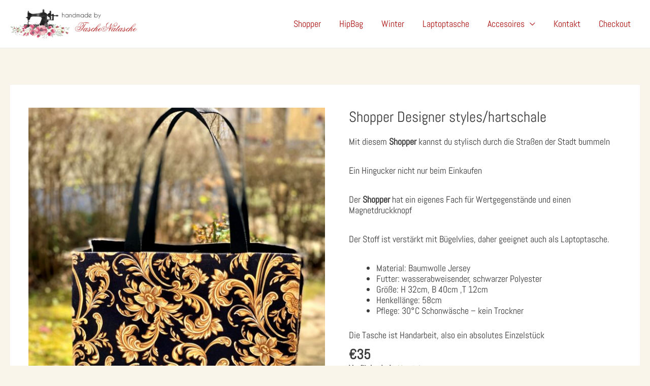

--- FILE ---
content_type: text/html; charset=UTF-8
request_url: https://taschenatasche.at/shop/shopper/shopper-design-style-hartschale/
body_size: 30344
content:
<!DOCTYPE html><html lang="de"><head><meta charset="UTF-8"><meta name="viewport" content="width=device-width, initial-scale=1"><link rel="profile" href="https://gmpg.org/xfn/11"><link media="all" href="https://taschenatasche.at/wp-content/cache/autoptimize/css/autoptimize_c994cf8896636729ebde8897463280f7.css" rel="stylesheet"><link media="only screen and (max-width: 921px)" href="https://taschenatasche.at/wp-content/cache/autoptimize/css/autoptimize_2b0a662740d3cc93a5476fc734a64c63.css" rel="stylesheet"><title>Shopper Designer styles/hartschale - TascheNatasche</title><meta name="robots" content="max-snippet:-1,max-image-preview:standard,max-video-preview:-1" /><link rel="canonical" href="https://taschenatasche.at/shop/shopper/shopper-design-style-hartschale/" /><meta name="description" content="Mit diesem Shopper kannst du stylisch durch die Straßen der Stadt bummeln Ein Hingucker nicht nur beim Einkaufen Der Shopper hat ein eigenes Fach für…" /><meta property="og:type" content="product" /><meta property="og:locale" content="de_DE" /><meta property="og:site_name" content="TascheNatasche" /><meta property="og:title" content="Shopper Designer styles/hartschale" /><meta property="og:description" content="Mit diesem Shopper kannst du stylisch durch die Straßen der Stadt bummeln Ein Hingucker nicht nur beim Einkaufen Der Shopper hat ein eigenes Fach für Wertgegenstände und einen Magnetdruckknopf Der…" /><meta property="og:url" content="https://taschenatasche.at/shop/shopper/shopper-design-style-hartschale/" /><meta property="og:image" content="https://taschenatasche.at/wp-content/uploads/2023/03/IMG_7444.jpg" /><meta property="og:image:width" content="3024" /><meta property="og:image:height" content="4032" /><meta property="article:published_time" content="2023-03-18T19:19:36+00:00" /><meta property="article:modified_time" content="2024-08-16T17:28:23+00:00" /><meta name="twitter:card" content="summary_large_image" /><meta name="twitter:title" content="Shopper Designer styles/hartschale" /><meta name="twitter:description" content="Mit diesem Shopper kannst du stylisch durch die Straßen der Stadt bummeln Ein Hingucker nicht nur beim Einkaufen Der Shopper hat ein eigenes Fach für Wertgegenstände und einen Magnetdruckknopf Der…" /><meta name="twitter:image" content="https://taschenatasche.at/wp-content/uploads/2023/03/IMG_7444.jpg" /><meta name="google-site-verification" content="GFu7Zl1EN_MbSbeFfZ3TfJLqyELI3LrODWI91lzdE7Q" /> <script type="application/ld+json">{"@context":"https://schema.org","@graph":[{"@type":"WebSite","@id":"https://taschenatasche.at/#/schema/WebSite","url":"https://taschenatasche.at/","name":"TascheNatasche","inLanguage":"de","potentialAction":{"@type":"SearchAction","target":{"@type":"EntryPoint","urlTemplate":"https://taschenatasche.at/search/{search_term_string}/"},"query-input":"required name=search_term_string"},"publisher":{"@type":"Person","@id":"https://taschenatasche.at/#/schema/Person","name":"TascheNatasche","url":"https://taschenatasche.at/"}},{"@type":"WebPage","@id":"https://taschenatasche.at/shop/shopper/shopper-design-style-hartschale/","url":"https://taschenatasche.at/shop/shopper/shopper-design-style-hartschale/","name":"Shopper Designer styles/hartschale - TascheNatasche","description":"Mit diesem Shopper kannst du stylisch durch die Straßen der Stadt bummeln Ein Hingucker nicht nur beim Einkaufen Der Shopper hat ein eigenes Fach für…","inLanguage":"de","isPartOf":{"@id":"https://taschenatasche.at/#/schema/WebSite"},"breadcrumb":{"@type":"BreadcrumbList","@id":"https://taschenatasche.at/#/schema/BreadcrumbList","itemListElement":[{"@type":"ListItem","position":1,"item":"https://taschenatasche.at/","name":"TascheNatasche"},{"@type":"ListItem","position":2,"item":"https://taschenatasche.at/shop/","name":"Shop"},{"@type":"ListItem","position":3,"item":"https://taschenatasche.at/product-category/shopper/","name":"Kategorie: Shopper"},{"@type":"ListItem","position":4,"name":"Shopper Designer styles/hartschale"}]},"potentialAction":{"@type":"ReadAction","target":"https://taschenatasche.at/shop/shopper/shopper-design-style-hartschale/"},"datePublished":"2023-03-18T19:19:36+00:00","dateModified":"2024-08-16T17:28:23+00:00"}]}</script> <link rel="alternate" type="application/rss+xml" title="TascheNatasche &raquo; Feed" href="https://taschenatasche.at/feed/" /><link rel="alternate" type="application/rss+xml" title="TascheNatasche &raquo; Kommentar-Feed" href="https://taschenatasche.at/comments/feed/" /><style id='cf-frontend-style-inline-css'>@font-face {
	font-family: 'Abel';
	font-weight: 400;
	font-display: auto;
	src: url('https://taschenatasche.at/wp-content/uploads/2021/02/abel-v12-latin-regular.woff2') format('woff2'),
		url('https://taschenatasche.at/wp-content/uploads/2021/02/abel-v12-latin-regular.woff') format('woff'),
		url('https://taschenatasche.at/wp-content/uploads/2021/02/abel-v12-latin-regular.ttf') format('truetype'),
		url('https://taschenatasche.at/wp-content/uploads/2021/02/abel-v12-latin-regular.eot?#iefix') format('embedded-opentype'),
		url('https://taschenatasche.at/wp-content/uploads/2021/02/abel-v12-latin-regular.svg') format('svg');
}
@font-face {
	font-family: 'Abel';
	font-weight: 400;
	font-display: auto;
	src: url('https://taschenatasche.at/wp-content/uploads/2021/02/abel-v12-latin-regular.woff2') format('woff2'),
		url('https://taschenatasche.at/wp-content/uploads/2021/02/abel-v12-latin-regular.woff') format('woff'),
		url('https://taschenatasche.at/wp-content/uploads/2021/02/abel-v12-latin-regular.ttf') format('truetype'),
		url('https://taschenatasche.at/wp-content/uploads/2021/02/abel-v12-latin-regular.eot?#iefix') format('embedded-opentype'),
		url('https://taschenatasche.at/wp-content/uploads/2021/02/abel-v12-latin-regular.svg') format('svg');
}</style><style id='astra-theme-css-inline-css'>.ast-no-sidebar .entry-content .alignfull {margin-left: calc( -50vw + 50%);margin-right: calc( -50vw + 50%);max-width: 100vw;width: 100vw;}.ast-no-sidebar .entry-content .alignwide {margin-left: calc(-41vw + 50%);margin-right: calc(-41vw + 50%);max-width: unset;width: unset;}.ast-no-sidebar .entry-content .alignfull .alignfull,.ast-no-sidebar .entry-content .alignfull .alignwide,.ast-no-sidebar .entry-content .alignwide .alignfull,.ast-no-sidebar .entry-content .alignwide .alignwide,.ast-no-sidebar .entry-content .wp-block-column .alignfull,.ast-no-sidebar .entry-content .wp-block-column .alignwide{width: 100%;margin-left: auto;margin-right: auto;}.wp-block-gallery,.blocks-gallery-grid {margin: 0;}.wp-block-separator {max-width: 100px;}.wp-block-separator.is-style-wide,.wp-block-separator.is-style-dots {max-width: none;}.entry-content .has-2-columns .wp-block-column:first-child {padding-right: 10px;}.entry-content .has-2-columns .wp-block-column:last-child {padding-left: 10px;}@media (max-width: 782px) {.entry-content .wp-block-columns .wp-block-column {flex-basis: 100%;}.entry-content .has-2-columns .wp-block-column:first-child {padding-right: 0;}.entry-content .has-2-columns .wp-block-column:last-child {padding-left: 0;}}body .entry-content .wp-block-latest-posts {margin-left: 0;}body .entry-content .wp-block-latest-posts li {list-style: none;}.ast-no-sidebar .ast-container .entry-content .wp-block-latest-posts {margin-left: 0;}.ast-header-break-point .entry-content .alignwide {margin-left: auto;margin-right: auto;}.entry-content .blocks-gallery-item img {margin-bottom: auto;}.wp-block-pullquote {border-top: 4px solid #555d66;border-bottom: 4px solid #555d66;color: #40464d;}:root{--ast-container-default-xlg-padding:6.67em;--ast-container-default-lg-padding:5.67em;--ast-container-default-slg-padding:4.34em;--ast-container-default-md-padding:3.34em;--ast-container-default-sm-padding:6.67em;--ast-container-default-xs-padding:2.4em;--ast-container-default-xxs-padding:1.4em;--ast-code-block-background:#EEEEEE;--ast-comment-inputs-background:#FAFAFA;}html{font-size:112.5%;}a,.page-title{color:#ac1111;}a:hover,a:focus{color:var(--ast-global-color-1);}body,button,input,select,textarea,.ast-button,.ast-custom-button{font-family:Abel,Helvetica,Arial,sans-serif;font-weight:400;font-size:18px;font-size:1rem;line-height:1.2em;text-transform:none;}blockquote{color:#000000;}p,.entry-content p{margin-bottom:2em;}h1,.entry-content h1,h2,.entry-content h2,h3,.entry-content h3,h4,.entry-content h4,h5,.entry-content h5,h6,.entry-content h6,.site-title,.site-title a{font-family:'Abel',sans-serif;font-weight:400;}.site-title{font-size:35px;font-size:1.9444444444444rem;display:none;}header .custom-logo-link img{max-width:250px;}.astra-logo-svg{width:250px;}.site-header .site-description{font-size:15px;font-size:0.83333333333333rem;display:none;}.entry-title{font-size:30px;font-size:1.6666666666667rem;}h1,.entry-content h1{font-size:40px;font-size:2.2222222222222rem;font-family:'Abel',sans-serif;line-height:1.4em;}h2,.entry-content h2{font-size:30px;font-size:1.6666666666667rem;font-family:'Abel',sans-serif;line-height:1.25em;}h3,.entry-content h3{font-size:25px;font-size:1.3888888888889rem;font-family:'Abel',sans-serif;line-height:1.2em;}h4,.entry-content h4{font-size:20px;font-size:1.1111111111111rem;line-height:1.2em;font-family:'Abel',sans-serif;}h5,.entry-content h5{font-size:18px;font-size:1rem;line-height:1.2em;font-family:'Abel',sans-serif;}h6,.entry-content h6{font-size:15px;font-size:0.83333333333333rem;line-height:1.25em;font-family:'Abel',sans-serif;}::selection{background-color:#ac1111;color:#ffffff;}body,h1,.entry-title a,.entry-content h1,h2,.entry-content h2,h3,.entry-content h3,h4,.entry-content h4,h5,.entry-content h5,h6,.entry-content h6{color:#3a3a3a;}.tagcloud a:hover,.tagcloud a:focus,.tagcloud a.current-item{color:#ffffff;border-color:#ac1111;background-color:#ac1111;}input:focus,input[type="text"]:focus,input[type="email"]:focus,input[type="url"]:focus,input[type="password"]:focus,input[type="reset"]:focus,input[type="search"]:focus,textarea:focus{border-color:#ac1111;}input[type="radio"]:checked,input[type=reset],input[type="checkbox"]:checked,input[type="checkbox"]:hover:checked,input[type="checkbox"]:focus:checked,input[type=range]::-webkit-slider-thumb{border-color:#ac1111;background-color:#ac1111;box-shadow:none;}.site-footer a:hover + .post-count,.site-footer a:focus + .post-count{background:#ac1111;border-color:#ac1111;}.single .nav-links .nav-previous,.single .nav-links .nav-next{color:#ac1111;}.entry-meta,.entry-meta *{line-height:1.45;color:#ac1111;}.entry-meta a:hover,.entry-meta a:hover *,.entry-meta a:focus,.entry-meta a:focus *,.page-links > .page-link,.page-links .page-link:hover,.post-navigation a:hover{color:var(--ast-global-color-1);}#cat option,.secondary .calendar_wrap thead a,.secondary .calendar_wrap thead a:visited{color:#ac1111;}.secondary .calendar_wrap #today,.ast-progress-val span{background:#ac1111;}.secondary a:hover + .post-count,.secondary a:focus + .post-count{background:#ac1111;border-color:#ac1111;}.calendar_wrap #today > a{color:#ffffff;}.page-links .page-link,.single .post-navigation a{color:#ac1111;}.ast-search-menu-icon .search-form button.search-submit{padding:0 4px;}.ast-search-menu-icon form.search-form{padding-right:0;}.ast-search-menu-icon.slide-search input.search-field{width:0;}.ast-header-search .ast-search-menu-icon.ast-dropdown-active .search-form,.ast-header-search .ast-search-menu-icon.ast-dropdown-active .search-field:focus{border-color:var(--ast-global-color-0);transition:all 0.2s;}.search-form input.search-field:focus{outline:none;}.widget-title,.widget .wp-block-heading{font-size:25px;font-size:1.3888888888889rem;color:#3a3a3a;}a:focus-visible,.ast-menu-toggle:focus-visible,.site .skip-link:focus-visible,.wp-block-loginout input:focus-visible,.wp-block-search.wp-block-search__button-inside .wp-block-search__inside-wrapper,.ast-header-navigation-arrow:focus-visible,.woocommerce .wc-proceed-to-checkout > .checkout-button:focus-visible,.woocommerce .woocommerce-MyAccount-navigation ul li a:focus-visible,.ast-orders-table__row .ast-orders-table__cell:focus-visible,.woocommerce .woocommerce-order-details .order-again > .button:focus-visible,.woocommerce .woocommerce-message a.button.wc-forward:focus-visible,.woocommerce #minus_qty:focus-visible,.woocommerce #plus_qty:focus-visible,a#ast-apply-coupon:focus-visible,.woocommerce .woocommerce-info a:focus-visible,.woocommerce .astra-shop-summary-wrap a:focus-visible,.woocommerce a.wc-forward:focus-visible,#ast-apply-coupon:focus-visible,.woocommerce-js .woocommerce-mini-cart-item a.remove:focus-visible{outline-style:dotted;outline-color:inherit;outline-width:thin;}input:focus,input[type="text"]:focus,input[type="email"]:focus,input[type="url"]:focus,input[type="password"]:focus,input[type="reset"]:focus,input[type="number"]:focus,textarea:focus,.wp-block-search__input:focus,[data-section="section-header-mobile-trigger"] .ast-button-wrap .ast-mobile-menu-trigger-minimal:focus,.ast-mobile-popup-drawer.active .menu-toggle-close:focus,.woocommerce-ordering select.orderby:focus,#ast-scroll-top:focus,#coupon_code:focus,.woocommerce-page #comment:focus,.woocommerce #reviews #respond input#submit:focus,.woocommerce a.add_to_cart_button:focus,.woocommerce .button.single_add_to_cart_button:focus,.woocommerce .woocommerce-cart-form button:focus,.woocommerce .woocommerce-cart-form__cart-item .quantity .qty:focus,.woocommerce .woocommerce-billing-fields .woocommerce-billing-fields__field-wrapper .woocommerce-input-wrapper > .input-text:focus,.woocommerce #order_comments:focus,.woocommerce #place_order:focus,.woocommerce .woocommerce-address-fields .woocommerce-address-fields__field-wrapper .woocommerce-input-wrapper > .input-text:focus,.woocommerce .woocommerce-MyAccount-content form button:focus,.woocommerce .woocommerce-MyAccount-content .woocommerce-EditAccountForm .woocommerce-form-row .woocommerce-Input.input-text:focus,.woocommerce .ast-woocommerce-container .woocommerce-pagination ul.page-numbers li a:focus,body #content .woocommerce form .form-row .select2-container--default .select2-selection--single:focus,#ast-coupon-code:focus,.woocommerce.woocommerce-js .quantity input[type=number]:focus,.woocommerce-js .woocommerce-mini-cart-item .quantity input[type=number]:focus,.woocommerce p#ast-coupon-trigger:focus{border-style:dotted;border-color:inherit;border-width:thin;}input{outline:none;}.ast-logo-title-inline .site-logo-img{padding-right:1em;}.site-logo-img img{ transition:all 0.2s linear;}body .ast-oembed-container *{position:absolute;top:0;width:100%;height:100%;left:0;}.ast-single-post-featured-section + article {margin-top: 2em;}.site-content .ast-single-post-featured-section img {width: 100%;overflow: hidden;object-fit: cover;}.ast-separate-container .site-content .ast-single-post-featured-section + article {margin-top: -80px;z-index: 9;position: relative;border-radius: 4px;}@media (min-width: 922px) {.ast-no-sidebar .site-content .ast-article-image-container--wide {margin-left: -120px;margin-right: -120px;max-width: unset;width: unset;}.ast-left-sidebar .site-content .ast-article-image-container--wide,.ast-right-sidebar .site-content .ast-article-image-container--wide {margin-left: -10px;margin-right: -10px;}.site-content .ast-article-image-container--full {margin-left: calc( -50vw + 50%);margin-right: calc( -50vw + 50%);max-width: 100vw;width: 100vw;}.ast-left-sidebar .site-content .ast-article-image-container--full,.ast-right-sidebar .site-content .ast-article-image-container--full {margin-left: -10px;margin-right: -10px;max-width: inherit;width: auto;}}@media (max-width:921px){#ast-desktop-header{display:none;}}@media (min-width:922px){#ast-mobile-header{display:none;}}.wp-block-buttons.aligncenter{justify-content:center;}@media (max-width:921px){.ast-theme-transparent-header #primary,.ast-theme-transparent-header #secondary{padding:0;}}@media (max-width:921px){.ast-plain-container.ast-no-sidebar #primary{padding:0;}}.ast-plain-container.ast-no-sidebar #primary{margin-top:0;margin-bottom:0;}@media (min-width:1200px){.ast-separate-container.ast-right-sidebar .entry-content .wp-block-image.alignfull,.ast-separate-container.ast-left-sidebar .entry-content .wp-block-image.alignfull,.ast-separate-container.ast-right-sidebar .entry-content .wp-block-cover.alignfull,.ast-separate-container.ast-left-sidebar .entry-content .wp-block-cover.alignfull{margin-left:-6.67em;margin-right:-6.67em;max-width:unset;width:unset;}.ast-separate-container.ast-right-sidebar .entry-content .wp-block-image.alignwide,.ast-separate-container.ast-left-sidebar .entry-content .wp-block-image.alignwide,.ast-separate-container.ast-right-sidebar .entry-content .wp-block-cover.alignwide,.ast-separate-container.ast-left-sidebar .entry-content .wp-block-cover.alignwide{margin-left:-20px;margin-right:-20px;max-width:unset;width:unset;}}@media (min-width:1200px){.wp-block-group .has-background{padding:20px;}}@media (min-width:1200px){.ast-no-sidebar.ast-separate-container .entry-content .wp-block-group.alignwide,.ast-no-sidebar.ast-separate-container .entry-content .wp-block-cover.alignwide{margin-left:-20px;margin-right:-20px;padding-left:20px;padding-right:20px;}.ast-no-sidebar.ast-separate-container .entry-content .wp-block-cover.alignfull,.ast-no-sidebar.ast-separate-container .entry-content .wp-block-group.alignfull{margin-left:-6.67em;margin-right:-6.67em;padding-left:6.67em;padding-right:6.67em;}}@media (min-width:1200px){.wp-block-cover-image.alignwide .wp-block-cover__inner-container,.wp-block-cover.alignwide .wp-block-cover__inner-container,.wp-block-cover-image.alignfull .wp-block-cover__inner-container,.wp-block-cover.alignfull .wp-block-cover__inner-container{width:100%;}}.wp-block-columns{margin-bottom:unset;}.wp-block-image.size-full{margin:2rem 0;}.wp-block-separator.has-background{padding:0;}.wp-block-gallery{margin-bottom:1.6em;}.wp-block-group{padding-top:4em;padding-bottom:4em;}.wp-block-group__inner-container .wp-block-columns:last-child,.wp-block-group__inner-container :last-child,.wp-block-table table{margin-bottom:0;}.blocks-gallery-grid{width:100%;}.wp-block-navigation-link__content{padding:5px 0;}.wp-block-group .wp-block-group .has-text-align-center,.wp-block-group .wp-block-column .has-text-align-center{max-width:100%;}.has-text-align-center{margin:0 auto;}@media (min-width:1200px){.wp-block-cover__inner-container,.alignwide .wp-block-group__inner-container,.alignfull .wp-block-group__inner-container{max-width:1200px;margin:0 auto;}.wp-block-group.alignnone,.wp-block-group.aligncenter,.wp-block-group.alignleft,.wp-block-group.alignright,.wp-block-group.alignwide,.wp-block-columns.alignwide{margin:2rem 0 1rem 0;}}@media (max-width:1200px){.wp-block-group{padding:3em;}.wp-block-group .wp-block-group{padding:1.5em;}.wp-block-columns,.wp-block-column{margin:1rem 0;}}@media (min-width:921px){.wp-block-columns .wp-block-group{padding:2em;}}@media (max-width:544px){.wp-block-cover-image .wp-block-cover__inner-container,.wp-block-cover .wp-block-cover__inner-container{width:unset;}.wp-block-cover,.wp-block-cover-image{padding:2em 0;}.wp-block-group,.wp-block-cover{padding:2em;}.wp-block-media-text__media img,.wp-block-media-text__media video{width:unset;max-width:100%;}.wp-block-media-text.has-background .wp-block-media-text__content{padding:1em;}}.wp-block-image.aligncenter{margin-left:auto;margin-right:auto;}.wp-block-table.aligncenter{margin-left:auto;margin-right:auto;}@media (min-width:544px){.entry-content .wp-block-media-text.has-media-on-the-right .wp-block-media-text__content{padding:0 8% 0 0;}.entry-content .wp-block-media-text .wp-block-media-text__content{padding:0 0 0 8%;}.ast-plain-container .site-content .entry-content .has-custom-content-position.is-position-bottom-left > *,.ast-plain-container .site-content .entry-content .has-custom-content-position.is-position-bottom-right > *,.ast-plain-container .site-content .entry-content .has-custom-content-position.is-position-top-left > *,.ast-plain-container .site-content .entry-content .has-custom-content-position.is-position-top-right > *,.ast-plain-container .site-content .entry-content .has-custom-content-position.is-position-center-right > *,.ast-plain-container .site-content .entry-content .has-custom-content-position.is-position-center-left > *{margin:0;}}@media (max-width:544px){.entry-content .wp-block-media-text .wp-block-media-text__content{padding:8% 0;}.wp-block-media-text .wp-block-media-text__media img{width:auto;max-width:100%;}}.wp-block-buttons .wp-block-button.is-style-outline .wp-block-button__link.wp-element-button,.ast-outline-button{border-top-width:2px;border-right-width:2px;border-bottom-width:2px;border-left-width:2px;font-family:inherit;font-weight:inherit;line-height:1em;}.entry-content[ast-blocks-layout] > figure{margin-bottom:1em;}@media (max-width:921px){.ast-separate-container #primary,.ast-separate-container #secondary{padding:1.5em 0;}#primary,#secondary{padding:1.5em 0;margin:0;}.ast-left-sidebar #content > .ast-container{display:flex;flex-direction:column-reverse;width:100%;}.ast-separate-container .ast-article-post,.ast-separate-container .ast-article-single{padding:1.5em 2.14em;}.ast-author-box img.avatar{margin:20px 0 0 0;}}@media (min-width:922px){.ast-separate-container.ast-right-sidebar #primary,.ast-separate-container.ast-left-sidebar #primary{border:0;}.search-no-results.ast-separate-container #primary{margin-bottom:4em;}}.wp-block-button .wp-block-button__link{color:#ffffff;}.wp-block-button .wp-block-button__link:hover,.wp-block-button .wp-block-button__link:focus{color:#ffffff;background-color:var(--ast-global-color-1);border-color:var(--ast-global-color-1);}.elementor-widget-heading h1.elementor-heading-title{line-height:1.4em;}.elementor-widget-heading h2.elementor-heading-title{line-height:1.25em;}.elementor-widget-heading h3.elementor-heading-title{line-height:1.2em;}.elementor-widget-heading h4.elementor-heading-title{line-height:1.2em;}.elementor-widget-heading h5.elementor-heading-title{line-height:1.2em;}.elementor-widget-heading h6.elementor-heading-title{line-height:1.25em;}.wp-block-button .wp-block-button__link{border-top-width:0;border-right-width:0;border-left-width:0;border-bottom-width:0;border-color:#ac1111;background-color:#ac1111;color:#ffffff;font-family:inherit;font-weight:inherit;line-height:1em;padding-top:10px;padding-right:40px;padding-bottom:10px;padding-left:40px;}.menu-toggle,button,.ast-button,.ast-custom-button,.button,input#submit,input[type="button"],input[type="submit"],input[type="reset"]{border-style:solid;border-top-width:0;border-right-width:0;border-left-width:0;border-bottom-width:0;color:#ffffff;border-color:#ac1111;background-color:#ac1111;padding-top:10px;padding-right:40px;padding-bottom:10px;padding-left:40px;font-family:inherit;font-weight:inherit;line-height:1em;}button:focus,.menu-toggle:hover,button:hover,.ast-button:hover,.ast-custom-button:hover .button:hover,.ast-custom-button:hover ,input[type=reset]:hover,input[type=reset]:focus,input#submit:hover,input#submit:focus,input[type="button"]:hover,input[type="button"]:focus,input[type="submit"]:hover,input[type="submit"]:focus{color:#ffffff;background-color:var(--ast-global-color-1);border-color:var(--ast-global-color-1);}@media (max-width:921px){.ast-mobile-header-stack .main-header-bar .ast-search-menu-icon{display:inline-block;}.ast-header-break-point.ast-header-custom-item-outside .ast-mobile-header-stack .main-header-bar .ast-search-icon{margin:0;}.ast-comment-avatar-wrap img{max-width:2.5em;}.ast-separate-container .ast-comment-list li.depth-1{padding:1.5em 2.14em;}.ast-separate-container .comment-respond{padding:2em 2.14em;}.ast-comment-meta{padding:0 1.8888em 1.3333em;}}@media (min-width:544px){.ast-container{max-width:100%;}}@media (max-width:544px){.ast-separate-container .ast-article-post,.ast-separate-container .ast-article-single,.ast-separate-container .comments-title,.ast-separate-container .ast-archive-description{padding:1.5em 1em;}.ast-separate-container #content .ast-container{padding-left:0.54em;padding-right:0.54em;}.ast-separate-container .ast-comment-list li.depth-1{padding:1.5em 1em;margin-bottom:1.5em;}.ast-separate-container .ast-comment-list .bypostauthor{padding:.5em;}.ast-search-menu-icon.ast-dropdown-active .search-field{width:170px;}}body,.ast-separate-container{background-color:#f9f5ea;;background-image:none;;}.ast-no-sidebar.ast-separate-container .entry-content .alignfull {margin-left: -6.67em;margin-right: -6.67em;width: auto;}@media (max-width: 1200px) {.ast-no-sidebar.ast-separate-container .entry-content .alignfull {margin-left: -2.4em;margin-right: -2.4em;}}@media (max-width: 768px) {.ast-no-sidebar.ast-separate-container .entry-content .alignfull {margin-left: -2.14em;margin-right: -2.14em;}}@media (max-width: 544px) {.ast-no-sidebar.ast-separate-container .entry-content .alignfull {margin-left: -1em;margin-right: -1em;}}.ast-no-sidebar.ast-separate-container .entry-content .alignwide {margin-left: -20px;margin-right: -20px;}.ast-no-sidebar.ast-separate-container .entry-content .wp-block-column .alignfull,.ast-no-sidebar.ast-separate-container .entry-content .wp-block-column .alignwide {margin-left: auto;margin-right: auto;width: 100%;}@media (max-width:921px){.site-title{display:none;}.site-header .site-description{display:none;}.entry-title{font-size:30px;}h1,.entry-content h1{font-size:30px;}h2,.entry-content h2{font-size:25px;}h3,.entry-content h3{font-size:20px;}.astra-logo-svg{width:220px;}header .custom-logo-link img,.ast-header-break-point .site-logo-img .custom-mobile-logo-link img{max-width:220px;}}@media (max-width:544px){.site-title{display:none;}.site-header .site-description{display:none;}.entry-title{font-size:30px;}h1,.entry-content h1{font-size:30px;}h2,.entry-content h2{font-size:25px;}h3,.entry-content h3{font-size:20px;}header .custom-logo-link img,.ast-header-break-point .site-branding img,.ast-header-break-point .custom-logo-link img{max-width:170px;}.astra-logo-svg{width:170px;}.ast-header-break-point .site-logo-img .custom-mobile-logo-link img{max-width:170px;}}@media (max-width:921px){html{font-size:102.6%;}}@media (max-width:544px){html{font-size:102.6%;}}@media (min-width:922px){.ast-container{max-width:1440px;}}@font-face {font-family: "Astra";src: url(https://taschenatasche.at/wp-content/themes/astra/assets/fonts/astra.woff) format("woff"),url(https://taschenatasche.at/wp-content/themes/astra/assets/fonts/astra.ttf) format("truetype"),url(https://taschenatasche.at/wp-content/themes/astra/assets/fonts/astra.svg#astra) format("svg");font-weight: normal;font-style: normal;font-display: fallback;}@media (min-width:922px){.main-header-menu .sub-menu .menu-item.ast-left-align-sub-menu:hover > .sub-menu,.main-header-menu .sub-menu .menu-item.ast-left-align-sub-menu.focus > .sub-menu{margin-left:-0px;}}.astra-icon-down_arrow::after {content: "\e900";font-family: Astra;}.astra-icon-close::after {content: "\e5cd";font-family: Astra;}.astra-icon-drag_handle::after {content: "\e25d";font-family: Astra;}.astra-icon-format_align_justify::after {content: "\e235";font-family: Astra;}.astra-icon-menu::after {content: "\e5d2";font-family: Astra;}.astra-icon-reorder::after {content: "\e8fe";font-family: Astra;}.astra-icon-search::after {content: "\e8b6";font-family: Astra;}.astra-icon-zoom_in::after {content: "\e56b";font-family: Astra;}.astra-icon-check-circle::after {content: "\e901";font-family: Astra;}.astra-icon-shopping-cart::after {content: "\f07a";font-family: Astra;}.astra-icon-shopping-bag::after {content: "\f290";font-family: Astra;}.astra-icon-shopping-basket::after {content: "\f291";font-family: Astra;}.astra-icon-circle-o::after {content: "\e903";font-family: Astra;}.astra-icon-certificate::after {content: "\e902";font-family: Astra;}blockquote {padding: 1.2em;}:root .has-ast-global-color-0-color{color:var(--ast-global-color-0);}:root .has-ast-global-color-0-background-color{background-color:var(--ast-global-color-0);}:root .wp-block-button .has-ast-global-color-0-color{color:var(--ast-global-color-0);}:root .wp-block-button .has-ast-global-color-0-background-color{background-color:var(--ast-global-color-0);}:root .has-ast-global-color-1-color{color:var(--ast-global-color-1);}:root .has-ast-global-color-1-background-color{background-color:var(--ast-global-color-1);}:root .wp-block-button .has-ast-global-color-1-color{color:var(--ast-global-color-1);}:root .wp-block-button .has-ast-global-color-1-background-color{background-color:var(--ast-global-color-1);}:root .has-ast-global-color-2-color{color:var(--ast-global-color-2);}:root .has-ast-global-color-2-background-color{background-color:var(--ast-global-color-2);}:root .wp-block-button .has-ast-global-color-2-color{color:var(--ast-global-color-2);}:root .wp-block-button .has-ast-global-color-2-background-color{background-color:var(--ast-global-color-2);}:root .has-ast-global-color-3-color{color:var(--ast-global-color-3);}:root .has-ast-global-color-3-background-color{background-color:var(--ast-global-color-3);}:root .wp-block-button .has-ast-global-color-3-color{color:var(--ast-global-color-3);}:root .wp-block-button .has-ast-global-color-3-background-color{background-color:var(--ast-global-color-3);}:root .has-ast-global-color-4-color{color:var(--ast-global-color-4);}:root .has-ast-global-color-4-background-color{background-color:var(--ast-global-color-4);}:root .wp-block-button .has-ast-global-color-4-color{color:var(--ast-global-color-4);}:root .wp-block-button .has-ast-global-color-4-background-color{background-color:var(--ast-global-color-4);}:root .has-ast-global-color-5-color{color:var(--ast-global-color-5);}:root .has-ast-global-color-5-background-color{background-color:var(--ast-global-color-5);}:root .wp-block-button .has-ast-global-color-5-color{color:var(--ast-global-color-5);}:root .wp-block-button .has-ast-global-color-5-background-color{background-color:var(--ast-global-color-5);}:root .has-ast-global-color-6-color{color:var(--ast-global-color-6);}:root .has-ast-global-color-6-background-color{background-color:var(--ast-global-color-6);}:root .wp-block-button .has-ast-global-color-6-color{color:var(--ast-global-color-6);}:root .wp-block-button .has-ast-global-color-6-background-color{background-color:var(--ast-global-color-6);}:root .has-ast-global-color-7-color{color:var(--ast-global-color-7);}:root .has-ast-global-color-7-background-color{background-color:var(--ast-global-color-7);}:root .wp-block-button .has-ast-global-color-7-color{color:var(--ast-global-color-7);}:root .wp-block-button .has-ast-global-color-7-background-color{background-color:var(--ast-global-color-7);}:root .has-ast-global-color-8-color{color:var(--ast-global-color-8);}:root .has-ast-global-color-8-background-color{background-color:var(--ast-global-color-8);}:root .wp-block-button .has-ast-global-color-8-color{color:var(--ast-global-color-8);}:root .wp-block-button .has-ast-global-color-8-background-color{background-color:var(--ast-global-color-8);}:root{--ast-global-color-0:#0170B9;--ast-global-color-1:#3a3a3a;--ast-global-color-2:#3a3a3a;--ast-global-color-3:#4B4F58;--ast-global-color-4:#F5F5F5;--ast-global-color-5:#FFFFFF;--ast-global-color-6:#E5E5E5;--ast-global-color-7:#424242;--ast-global-color-8:#000000;}:root {--ast-border-color : #dddddd;}.ast-breadcrumbs .trail-browse,.ast-breadcrumbs .trail-items,.ast-breadcrumbs .trail-items li{display:inline-block;margin:0;padding:0;border:none;background:inherit;text-indent:0;text-decoration:none;}.ast-breadcrumbs .trail-browse{font-size:inherit;font-style:inherit;font-weight:inherit;color:inherit;}.ast-breadcrumbs .trail-items{list-style:none;}.trail-items li::after{padding:0 0.3em;content:"\00bb";}.trail-items li:last-of-type::after{display:none;}h1,.entry-content h1,h2,.entry-content h2,h3,.entry-content h3,h4,.entry-content h4,h5,.entry-content h5,h6,.entry-content h6{color:var(--ast-global-color-2);}@media (max-width:921px){.ast-builder-grid-row-container.ast-builder-grid-row-tablet-3-firstrow .ast-builder-grid-row > *:first-child,.ast-builder-grid-row-container.ast-builder-grid-row-tablet-3-lastrow .ast-builder-grid-row > *:last-child{grid-column:1 / -1;}}@media (max-width:544px){.ast-builder-grid-row-container.ast-builder-grid-row-mobile-3-firstrow .ast-builder-grid-row > *:first-child,.ast-builder-grid-row-container.ast-builder-grid-row-mobile-3-lastrow .ast-builder-grid-row > *:last-child{grid-column:1 / -1;}}.ast-builder-layout-element[data-section="title_tagline"]{display:flex;}@media (max-width:921px){.ast-header-break-point .ast-builder-layout-element[data-section="title_tagline"]{display:flex;}}@media (max-width:544px){.ast-header-break-point .ast-builder-layout-element[data-section="title_tagline"]{display:flex;}}.ast-builder-menu-1{font-family:inherit;font-weight:inherit;}.ast-builder-menu-1 .sub-menu,.ast-builder-menu-1 .inline-on-mobile .sub-menu{border-top-width:2px;border-bottom-width:0;border-right-width:0;border-left-width:0;border-color:#ac1111;border-style:solid;}.ast-builder-menu-1 .main-header-menu > .menu-item > .sub-menu,.ast-builder-menu-1 .main-header-menu > .menu-item > .astra-full-megamenu-wrapper{margin-top:0;}.ast-desktop .ast-builder-menu-1 .main-header-menu > .menu-item > .sub-menu:before,.ast-desktop .ast-builder-menu-1 .main-header-menu > .menu-item > .astra-full-megamenu-wrapper:before{height:calc( 0px + 5px );}.ast-desktop .ast-builder-menu-1 .menu-item .sub-menu .menu-link{border-style:none;}@media (max-width:921px){.ast-header-break-point .ast-builder-menu-1 .menu-item.menu-item-has-children > .ast-menu-toggle{top:0;}.ast-builder-menu-1 .inline-on-mobile .menu-item.menu-item-has-children > .ast-menu-toggle{right:-15px;}.ast-builder-menu-1 .menu-item-has-children > .menu-link:after{content:unset;}.ast-builder-menu-1 .main-header-menu > .menu-item > .sub-menu,.ast-builder-menu-1 .main-header-menu > .menu-item > .astra-full-megamenu-wrapper{margin-top:0;}}@media (max-width:544px){.ast-header-break-point .ast-builder-menu-1 .menu-item.menu-item-has-children > .ast-menu-toggle{top:0;}.ast-builder-menu-1 .main-header-menu > .menu-item > .sub-menu,.ast-builder-menu-1 .main-header-menu > .menu-item > .astra-full-megamenu-wrapper{margin-top:0;}}.ast-builder-menu-1{display:flex;}@media (max-width:921px){.ast-header-break-point .ast-builder-menu-1{display:flex;}}@media (max-width:544px){.ast-header-break-point .ast-builder-menu-1{display:flex;}}.ast-header-break-point .main-header-bar{border-bottom-width:1px;}@media (min-width:922px){.main-header-bar{border-bottom-width:1px;}}.main-header-menu .menu-item, #astra-footer-menu .menu-item, .main-header-bar .ast-masthead-custom-menu-items{-js-display:flex;display:flex;-webkit-box-pack:center;-webkit-justify-content:center;-moz-box-pack:center;-ms-flex-pack:center;justify-content:center;-webkit-box-orient:vertical;-webkit-box-direction:normal;-webkit-flex-direction:column;-moz-box-orient:vertical;-moz-box-direction:normal;-ms-flex-direction:column;flex-direction:column;}.main-header-menu > .menu-item > .menu-link, #astra-footer-menu > .menu-item > .menu-link{height:100%;-webkit-box-align:center;-webkit-align-items:center;-moz-box-align:center;-ms-flex-align:center;align-items:center;-js-display:flex;display:flex;}.main-header-menu .sub-menu .menu-item.menu-item-has-children > .menu-link:after{position:absolute;right:1em;top:50%;transform:translate(0,-50%) rotate(270deg);}.ast-header-break-point .main-header-bar .main-header-bar-navigation .page_item_has_children > .ast-menu-toggle::before, .ast-header-break-point .main-header-bar .main-header-bar-navigation .menu-item-has-children > .ast-menu-toggle::before, .ast-mobile-popup-drawer .main-header-bar-navigation .menu-item-has-children>.ast-menu-toggle::before, .ast-header-break-point .ast-mobile-header-wrap .main-header-bar-navigation .menu-item-has-children > .ast-menu-toggle::before{font-weight:bold;content:"\e900";font-family:Astra;text-decoration:inherit;display:inline-block;}.ast-header-break-point .main-navigation ul.sub-menu .menu-item .menu-link:before{content:"\e900";font-family:Astra;font-size:.65em;text-decoration:inherit;display:inline-block;transform:translate(0, -2px) rotateZ(270deg);margin-right:5px;}.widget_search .search-form:after{font-family:Astra;font-size:1.2em;font-weight:normal;content:"\e8b6";position:absolute;top:50%;right:15px;transform:translate(0, -50%);}.astra-search-icon::before{content:"\e8b6";font-family:Astra;font-style:normal;font-weight:normal;text-decoration:inherit;text-align:center;-webkit-font-smoothing:antialiased;-moz-osx-font-smoothing:grayscale;z-index:3;}.main-header-bar .main-header-bar-navigation .page_item_has_children > a:after, .main-header-bar .main-header-bar-navigation .menu-item-has-children > a:after, .menu-item-has-children .ast-header-navigation-arrow:after{content:"\e900";display:inline-block;font-family:Astra;font-size:.6rem;font-weight:bold;text-rendering:auto;-webkit-font-smoothing:antialiased;-moz-osx-font-smoothing:grayscale;margin-left:10px;line-height:normal;}.menu-item-has-children .sub-menu .ast-header-navigation-arrow:after{margin-left:0;}.ast-mobile-popup-drawer .main-header-bar-navigation .ast-submenu-expanded>.ast-menu-toggle::before{transform:rotateX(180deg);}.ast-header-break-point .main-header-bar-navigation .menu-item-has-children > .menu-link:after{display:none;}.ast-separate-container .blog-layout-1, .ast-separate-container .blog-layout-2, .ast-separate-container .blog-layout-3{background-color:transparent;background-image:none;}.ast-separate-container .ast-article-post{background-color:var(--ast-global-color-5);;}@media (max-width:921px){.ast-separate-container .ast-article-post{background-color:var(--ast-global-color-5);;}}@media (max-width:544px){.ast-separate-container .ast-article-post{background-color:var(--ast-global-color-5);;}}.ast-separate-container .ast-article-single:not(.ast-related-post), .ast-separate-container .comments-area .comment-respond,.ast-separate-container .comments-area .ast-comment-list li, .woocommerce.ast-separate-container .ast-woocommerce-container, .ast-separate-container .error-404, .ast-separate-container .no-results, .single.ast-separate-container  .ast-author-meta, .ast-separate-container .related-posts-title-wrapper,.ast-separate-container .comments-count-wrapper, .ast-box-layout.ast-plain-container .site-content,.ast-padded-layout.ast-plain-container .site-content, .ast-separate-container .comments-area .comments-title, .ast-separate-container .ast-archive-description{background-color:var(--ast-global-color-5);;}@media (max-width:921px){.ast-separate-container .ast-article-single:not(.ast-related-post), .ast-separate-container .comments-area .comment-respond,.ast-separate-container .comments-area .ast-comment-list li, .woocommerce.ast-separate-container .ast-woocommerce-container, .ast-separate-container .error-404, .ast-separate-container .no-results, .single.ast-separate-container  .ast-author-meta, .ast-separate-container .related-posts-title-wrapper,.ast-separate-container .comments-count-wrapper, .ast-box-layout.ast-plain-container .site-content,.ast-padded-layout.ast-plain-container .site-content, .ast-separate-container .comments-area .comments-title, .ast-separate-container .ast-archive-description{background-color:var(--ast-global-color-5);;}}@media (max-width:544px){.ast-separate-container .ast-article-single:not(.ast-related-post), .ast-separate-container .comments-area .comment-respond,.ast-separate-container .comments-area .ast-comment-list li, .woocommerce.ast-separate-container .ast-woocommerce-container, .ast-separate-container .error-404, .ast-separate-container .no-results, .single.ast-separate-container  .ast-author-meta, .ast-separate-container .related-posts-title-wrapper,.ast-separate-container .comments-count-wrapper, .ast-box-layout.ast-plain-container .site-content,.ast-padded-layout.ast-plain-container .site-content, .ast-separate-container .comments-area .comments-title, .ast-separate-container .ast-archive-description{background-color:var(--ast-global-color-5);;}}.ast-separate-container.ast-two-container #secondary .widget{background-color:var(--ast-global-color-5);;}@media (max-width:921px){.ast-separate-container.ast-two-container #secondary .widget{background-color:var(--ast-global-color-5);;}}@media (max-width:544px){.ast-separate-container.ast-two-container #secondary .widget{background-color:var(--ast-global-color-5);;}}.ast-mobile-header-content > *,.ast-desktop-header-content > * {padding: 10px 0;height: auto;}.ast-mobile-header-content > *:first-child,.ast-desktop-header-content > *:first-child {padding-top: 10px;}.ast-mobile-header-content > .ast-builder-menu,.ast-desktop-header-content > .ast-builder-menu {padding-top: 0;}.ast-mobile-header-content > *:last-child,.ast-desktop-header-content > *:last-child {padding-bottom: 0;}.ast-mobile-header-content .ast-search-menu-icon.ast-inline-search label,.ast-desktop-header-content .ast-search-menu-icon.ast-inline-search label {width: 100%;}.ast-desktop-header-content .main-header-bar-navigation .ast-submenu-expanded > .ast-menu-toggle::before {transform: rotateX(180deg);}#ast-desktop-header .ast-desktop-header-content,.ast-mobile-header-content .ast-search-icon,.ast-desktop-header-content .ast-search-icon,.ast-mobile-header-wrap .ast-mobile-header-content,.ast-main-header-nav-open.ast-popup-nav-open .ast-mobile-header-wrap .ast-mobile-header-content,.ast-main-header-nav-open.ast-popup-nav-open .ast-desktop-header-content {display: none;}.ast-main-header-nav-open.ast-header-break-point #ast-desktop-header .ast-desktop-header-content,.ast-main-header-nav-open.ast-header-break-point .ast-mobile-header-wrap .ast-mobile-header-content {display: block;}.ast-desktop .ast-desktop-header-content .astra-menu-animation-slide-up > .menu-item > .sub-menu,.ast-desktop .ast-desktop-header-content .astra-menu-animation-slide-up > .menu-item .menu-item > .sub-menu,.ast-desktop .ast-desktop-header-content .astra-menu-animation-slide-down > .menu-item > .sub-menu,.ast-desktop .ast-desktop-header-content .astra-menu-animation-slide-down > .menu-item .menu-item > .sub-menu,.ast-desktop .ast-desktop-header-content .astra-menu-animation-fade > .menu-item > .sub-menu,.ast-desktop .ast-desktop-header-content .astra-menu-animation-fade > .menu-item .menu-item > .sub-menu {opacity: 1;visibility: visible;}.ast-hfb-header.ast-default-menu-enable.ast-header-break-point .ast-mobile-header-wrap .ast-mobile-header-content .main-header-bar-navigation {width: unset;margin: unset;}.ast-mobile-header-content.content-align-flex-end .main-header-bar-navigation .menu-item-has-children > .ast-menu-toggle,.ast-desktop-header-content.content-align-flex-end .main-header-bar-navigation .menu-item-has-children > .ast-menu-toggle {left: calc( 20px - 0.907em);right: auto;}.ast-mobile-header-content .ast-search-menu-icon,.ast-mobile-header-content .ast-search-menu-icon.slide-search,.ast-desktop-header-content .ast-search-menu-icon,.ast-desktop-header-content .ast-search-menu-icon.slide-search {width: 100%;position: relative;display: block;right: auto;transform: none;}.ast-mobile-header-content .ast-search-menu-icon.slide-search .search-form,.ast-mobile-header-content .ast-search-menu-icon .search-form,.ast-desktop-header-content .ast-search-menu-icon.slide-search .search-form,.ast-desktop-header-content .ast-search-menu-icon .search-form {right: 0;visibility: visible;opacity: 1;position: relative;top: auto;transform: none;padding: 0;display: block;overflow: hidden;}.ast-mobile-header-content .ast-search-menu-icon.ast-inline-search .search-field,.ast-mobile-header-content .ast-search-menu-icon .search-field,.ast-desktop-header-content .ast-search-menu-icon.ast-inline-search .search-field,.ast-desktop-header-content .ast-search-menu-icon .search-field {width: 100%;padding-right: 5.5em;}.ast-mobile-header-content .ast-search-menu-icon .search-submit,.ast-desktop-header-content .ast-search-menu-icon .search-submit {display: block;position: absolute;height: 100%;top: 0;right: 0;padding: 0 1em;border-radius: 0;}.ast-hfb-header.ast-default-menu-enable.ast-header-break-point .ast-mobile-header-wrap .ast-mobile-header-content .main-header-bar-navigation ul .sub-menu .menu-link {padding-left: 30px;}.ast-hfb-header.ast-default-menu-enable.ast-header-break-point .ast-mobile-header-wrap .ast-mobile-header-content .main-header-bar-navigation .sub-menu .menu-item .menu-item .menu-link {padding-left: 40px;}.ast-mobile-popup-drawer.active .ast-mobile-popup-inner{background-color:#ffffff;;}.ast-mobile-header-wrap .ast-mobile-header-content, .ast-desktop-header-content{background-color:#ffffff;;}.ast-mobile-popup-content > *, .ast-mobile-header-content > *, .ast-desktop-popup-content > *, .ast-desktop-header-content > *{padding-top:0;padding-bottom:0;}.content-align-flex-start .ast-builder-layout-element{justify-content:flex-start;}.content-align-flex-start .main-header-menu{text-align:left;}.ast-mobile-popup-drawer.active .menu-toggle-close{color:#3a3a3a;}.ast-mobile-header-wrap .ast-primary-header-bar,.ast-primary-header-bar .site-primary-header-wrap{min-height:70px;}.ast-desktop .ast-primary-header-bar .main-header-menu > .menu-item{line-height:70px;}.ast-header-break-point #masthead .ast-mobile-header-wrap .ast-primary-header-bar,.ast-header-break-point #masthead .ast-mobile-header-wrap .ast-below-header-bar,.ast-header-break-point #masthead .ast-mobile-header-wrap .ast-above-header-bar{padding-left:20px;padding-right:20px;}.ast-header-break-point .ast-primary-header-bar{border-bottom-width:1px;border-bottom-color:#eaeaea;border-bottom-style:solid;}@media (min-width:922px){.ast-primary-header-bar{border-bottom-width:1px;border-bottom-color:#eaeaea;border-bottom-style:solid;}}.ast-primary-header-bar{background-color:#ffffff;;}.ast-primary-header-bar{display:block;}@media (max-width:921px){.ast-header-break-point .ast-primary-header-bar{display:grid;}}@media (max-width:544px){.ast-header-break-point .ast-primary-header-bar{display:grid;}}[data-section="section-header-mobile-trigger"] .ast-button-wrap .ast-mobile-menu-trigger-outline{background:transparent;color:#ac1111;border-top-width:1px;border-bottom-width:1px;border-right-width:1px;border-left-width:1px;border-style:solid;border-color:#ac1111;border-top-left-radius:100px;border-top-right-radius:100px;border-bottom-right-radius:100px;border-bottom-left-radius:100px;}[data-section="section-header-mobile-trigger"] .ast-button-wrap .mobile-menu-toggle-icon .ast-mobile-svg{width:20px;height:20px;fill:#ac1111;}[data-section="section-header-mobile-trigger"] .ast-button-wrap .mobile-menu-wrap .mobile-menu{color:#ac1111;}.ast-builder-menu-mobile .main-navigation .menu-item.menu-item-has-children > .ast-menu-toggle{top:0;}.ast-builder-menu-mobile .main-navigation .menu-item-has-children > .menu-link:after{content:unset;}.ast-hfb-header .ast-builder-menu-mobile .main-navigation .main-header-menu, .ast-hfb-header .ast-builder-menu-mobile .main-navigation .main-header-menu, .ast-hfb-header .ast-mobile-header-content .ast-builder-menu-mobile .main-navigation .main-header-menu, .ast-hfb-header .ast-mobile-popup-content .ast-builder-menu-mobile .main-navigation .main-header-menu{border-top-width:1px;border-color:#ac1111;}.ast-hfb-header .ast-builder-menu-mobile .main-navigation .menu-item .sub-menu .menu-link, .ast-hfb-header .ast-builder-menu-mobile .main-navigation .menu-item .menu-link, .ast-hfb-header .ast-builder-menu-mobile .main-navigation .menu-item .sub-menu .menu-link, .ast-hfb-header .ast-builder-menu-mobile .main-navigation .menu-item .menu-link, .ast-hfb-header .ast-mobile-header-content .ast-builder-menu-mobile .main-navigation .menu-item .sub-menu .menu-link, .ast-hfb-header .ast-mobile-header-content .ast-builder-menu-mobile .main-navigation .menu-item .menu-link, .ast-hfb-header .ast-mobile-popup-content .ast-builder-menu-mobile .main-navigation .menu-item .sub-menu .menu-link, .ast-hfb-header .ast-mobile-popup-content .ast-builder-menu-mobile .main-navigation .menu-item .menu-link{border-bottom-width:1px;border-color:#ac1111;border-style:solid;}.ast-builder-menu-mobile .main-navigation .menu-item.menu-item-has-children > .ast-menu-toggle{top:0;}@media (max-width:921px){.ast-builder-menu-mobile .main-navigation .menu-item.menu-item-has-children > .ast-menu-toggle{top:0;}.ast-builder-menu-mobile .main-navigation .menu-item-has-children > .menu-link:after{content:unset;}}@media (max-width:544px){.ast-builder-menu-mobile .main-navigation .menu-item.menu-item-has-children > .ast-menu-toggle{top:0;}}.ast-builder-menu-mobile .main-navigation{display:block;}@media (max-width:921px){.ast-header-break-point .ast-builder-menu-mobile .main-navigation{display:block;}}@media (max-width:544px){.ast-header-break-point .ast-builder-menu-mobile .main-navigation{display:block;}}</style><style id='global-styles-inline-css'>body{--wp--preset--color--black: #000000;--wp--preset--color--cyan-bluish-gray: #abb8c3;--wp--preset--color--white: #ffffff;--wp--preset--color--pale-pink: #f78da7;--wp--preset--color--vivid-red: #cf2e2e;--wp--preset--color--luminous-vivid-orange: #ff6900;--wp--preset--color--luminous-vivid-amber: #fcb900;--wp--preset--color--light-green-cyan: #7bdcb5;--wp--preset--color--vivid-green-cyan: #00d084;--wp--preset--color--pale-cyan-blue: #8ed1fc;--wp--preset--color--vivid-cyan-blue: #0693e3;--wp--preset--color--vivid-purple: #9b51e0;--wp--preset--color--ast-global-color-0: var(--ast-global-color-0);--wp--preset--color--ast-global-color-1: var(--ast-global-color-1);--wp--preset--color--ast-global-color-2: var(--ast-global-color-2);--wp--preset--color--ast-global-color-3: var(--ast-global-color-3);--wp--preset--color--ast-global-color-4: var(--ast-global-color-4);--wp--preset--color--ast-global-color-5: var(--ast-global-color-5);--wp--preset--color--ast-global-color-6: var(--ast-global-color-6);--wp--preset--color--ast-global-color-7: var(--ast-global-color-7);--wp--preset--color--ast-global-color-8: var(--ast-global-color-8);--wp--preset--gradient--vivid-cyan-blue-to-vivid-purple: linear-gradient(135deg,rgba(6,147,227,1) 0%,rgb(155,81,224) 100%);--wp--preset--gradient--light-green-cyan-to-vivid-green-cyan: linear-gradient(135deg,rgb(122,220,180) 0%,rgb(0,208,130) 100%);--wp--preset--gradient--luminous-vivid-amber-to-luminous-vivid-orange: linear-gradient(135deg,rgba(252,185,0,1) 0%,rgba(255,105,0,1) 100%);--wp--preset--gradient--luminous-vivid-orange-to-vivid-red: linear-gradient(135deg,rgba(255,105,0,1) 0%,rgb(207,46,46) 100%);--wp--preset--gradient--very-light-gray-to-cyan-bluish-gray: linear-gradient(135deg,rgb(238,238,238) 0%,rgb(169,184,195) 100%);--wp--preset--gradient--cool-to-warm-spectrum: linear-gradient(135deg,rgb(74,234,220) 0%,rgb(151,120,209) 20%,rgb(207,42,186) 40%,rgb(238,44,130) 60%,rgb(251,105,98) 80%,rgb(254,248,76) 100%);--wp--preset--gradient--blush-light-purple: linear-gradient(135deg,rgb(255,206,236) 0%,rgb(152,150,240) 100%);--wp--preset--gradient--blush-bordeaux: linear-gradient(135deg,rgb(254,205,165) 0%,rgb(254,45,45) 50%,rgb(107,0,62) 100%);--wp--preset--gradient--luminous-dusk: linear-gradient(135deg,rgb(255,203,112) 0%,rgb(199,81,192) 50%,rgb(65,88,208) 100%);--wp--preset--gradient--pale-ocean: linear-gradient(135deg,rgb(255,245,203) 0%,rgb(182,227,212) 50%,rgb(51,167,181) 100%);--wp--preset--gradient--electric-grass: linear-gradient(135deg,rgb(202,248,128) 0%,rgb(113,206,126) 100%);--wp--preset--gradient--midnight: linear-gradient(135deg,rgb(2,3,129) 0%,rgb(40,116,252) 100%);--wp--preset--font-size--small: 13px;--wp--preset--font-size--medium: 20px;--wp--preset--font-size--large: 36px;--wp--preset--font-size--x-large: 42px;--wp--preset--font-family--inter: "Inter", sans-serif;--wp--preset--font-family--cardo: Cardo;--wp--preset--spacing--20: 0.44rem;--wp--preset--spacing--30: 0.67rem;--wp--preset--spacing--40: 1rem;--wp--preset--spacing--50: 1.5rem;--wp--preset--spacing--60: 2.25rem;--wp--preset--spacing--70: 3.38rem;--wp--preset--spacing--80: 5.06rem;--wp--preset--shadow--natural: 6px 6px 9px rgba(0, 0, 0, 0.2);--wp--preset--shadow--deep: 12px 12px 50px rgba(0, 0, 0, 0.4);--wp--preset--shadow--sharp: 6px 6px 0px rgba(0, 0, 0, 0.2);--wp--preset--shadow--outlined: 6px 6px 0px -3px rgba(255, 255, 255, 1), 6px 6px rgba(0, 0, 0, 1);--wp--preset--shadow--crisp: 6px 6px 0px rgba(0, 0, 0, 1);}body { margin: 0;--wp--style--global--content-size: var(--wp--custom--ast-content-width-size);--wp--style--global--wide-size: var(--wp--custom--ast-wide-width-size); }.wp-site-blocks > .alignleft { float: left; margin-right: 2em; }.wp-site-blocks > .alignright { float: right; margin-left: 2em; }.wp-site-blocks > .aligncenter { justify-content: center; margin-left: auto; margin-right: auto; }:where(.wp-site-blocks) > * { margin-block-start: 24px; margin-block-end: 0; }:where(.wp-site-blocks) > :first-child:first-child { margin-block-start: 0; }:where(.wp-site-blocks) > :last-child:last-child { margin-block-end: 0; }body { --wp--style--block-gap: 24px; }:where(body .is-layout-flow)  > :first-child:first-child{margin-block-start: 0;}:where(body .is-layout-flow)  > :last-child:last-child{margin-block-end: 0;}:where(body .is-layout-flow)  > *{margin-block-start: 24px;margin-block-end: 0;}:where(body .is-layout-constrained)  > :first-child:first-child{margin-block-start: 0;}:where(body .is-layout-constrained)  > :last-child:last-child{margin-block-end: 0;}:where(body .is-layout-constrained)  > *{margin-block-start: 24px;margin-block-end: 0;}:where(body .is-layout-flex) {gap: 24px;}:where(body .is-layout-grid) {gap: 24px;}body .is-layout-flow > .alignleft{float: left;margin-inline-start: 0;margin-inline-end: 2em;}body .is-layout-flow > .alignright{float: right;margin-inline-start: 2em;margin-inline-end: 0;}body .is-layout-flow > .aligncenter{margin-left: auto !important;margin-right: auto !important;}body .is-layout-constrained > .alignleft{float: left;margin-inline-start: 0;margin-inline-end: 2em;}body .is-layout-constrained > .alignright{float: right;margin-inline-start: 2em;margin-inline-end: 0;}body .is-layout-constrained > .aligncenter{margin-left: auto !important;margin-right: auto !important;}body .is-layout-constrained > :where(:not(.alignleft):not(.alignright):not(.alignfull)){max-width: var(--wp--style--global--content-size);margin-left: auto !important;margin-right: auto !important;}body .is-layout-constrained > .alignwide{max-width: var(--wp--style--global--wide-size);}body .is-layout-flex{display: flex;}body .is-layout-flex{flex-wrap: wrap;align-items: center;}body .is-layout-flex > *{margin: 0;}body .is-layout-grid{display: grid;}body .is-layout-grid > *{margin: 0;}body{padding-top: 0px;padding-right: 0px;padding-bottom: 0px;padding-left: 0px;}a:where(:not(.wp-element-button)){text-decoration: none;}.wp-element-button, .wp-block-button__link{background-color: #32373c;border-width: 0;color: #fff;font-family: inherit;font-size: inherit;line-height: inherit;padding: calc(0.667em + 2px) calc(1.333em + 2px);text-decoration: none;}.has-black-color{color: var(--wp--preset--color--black) !important;}.has-cyan-bluish-gray-color{color: var(--wp--preset--color--cyan-bluish-gray) !important;}.has-white-color{color: var(--wp--preset--color--white) !important;}.has-pale-pink-color{color: var(--wp--preset--color--pale-pink) !important;}.has-vivid-red-color{color: var(--wp--preset--color--vivid-red) !important;}.has-luminous-vivid-orange-color{color: var(--wp--preset--color--luminous-vivid-orange) !important;}.has-luminous-vivid-amber-color{color: var(--wp--preset--color--luminous-vivid-amber) !important;}.has-light-green-cyan-color{color: var(--wp--preset--color--light-green-cyan) !important;}.has-vivid-green-cyan-color{color: var(--wp--preset--color--vivid-green-cyan) !important;}.has-pale-cyan-blue-color{color: var(--wp--preset--color--pale-cyan-blue) !important;}.has-vivid-cyan-blue-color{color: var(--wp--preset--color--vivid-cyan-blue) !important;}.has-vivid-purple-color{color: var(--wp--preset--color--vivid-purple) !important;}.has-ast-global-color-0-color{color: var(--wp--preset--color--ast-global-color-0) !important;}.has-ast-global-color-1-color{color: var(--wp--preset--color--ast-global-color-1) !important;}.has-ast-global-color-2-color{color: var(--wp--preset--color--ast-global-color-2) !important;}.has-ast-global-color-3-color{color: var(--wp--preset--color--ast-global-color-3) !important;}.has-ast-global-color-4-color{color: var(--wp--preset--color--ast-global-color-4) !important;}.has-ast-global-color-5-color{color: var(--wp--preset--color--ast-global-color-5) !important;}.has-ast-global-color-6-color{color: var(--wp--preset--color--ast-global-color-6) !important;}.has-ast-global-color-7-color{color: var(--wp--preset--color--ast-global-color-7) !important;}.has-ast-global-color-8-color{color: var(--wp--preset--color--ast-global-color-8) !important;}.has-black-background-color{background-color: var(--wp--preset--color--black) !important;}.has-cyan-bluish-gray-background-color{background-color: var(--wp--preset--color--cyan-bluish-gray) !important;}.has-white-background-color{background-color: var(--wp--preset--color--white) !important;}.has-pale-pink-background-color{background-color: var(--wp--preset--color--pale-pink) !important;}.has-vivid-red-background-color{background-color: var(--wp--preset--color--vivid-red) !important;}.has-luminous-vivid-orange-background-color{background-color: var(--wp--preset--color--luminous-vivid-orange) !important;}.has-luminous-vivid-amber-background-color{background-color: var(--wp--preset--color--luminous-vivid-amber) !important;}.has-light-green-cyan-background-color{background-color: var(--wp--preset--color--light-green-cyan) !important;}.has-vivid-green-cyan-background-color{background-color: var(--wp--preset--color--vivid-green-cyan) !important;}.has-pale-cyan-blue-background-color{background-color: var(--wp--preset--color--pale-cyan-blue) !important;}.has-vivid-cyan-blue-background-color{background-color: var(--wp--preset--color--vivid-cyan-blue) !important;}.has-vivid-purple-background-color{background-color: var(--wp--preset--color--vivid-purple) !important;}.has-ast-global-color-0-background-color{background-color: var(--wp--preset--color--ast-global-color-0) !important;}.has-ast-global-color-1-background-color{background-color: var(--wp--preset--color--ast-global-color-1) !important;}.has-ast-global-color-2-background-color{background-color: var(--wp--preset--color--ast-global-color-2) !important;}.has-ast-global-color-3-background-color{background-color: var(--wp--preset--color--ast-global-color-3) !important;}.has-ast-global-color-4-background-color{background-color: var(--wp--preset--color--ast-global-color-4) !important;}.has-ast-global-color-5-background-color{background-color: var(--wp--preset--color--ast-global-color-5) !important;}.has-ast-global-color-6-background-color{background-color: var(--wp--preset--color--ast-global-color-6) !important;}.has-ast-global-color-7-background-color{background-color: var(--wp--preset--color--ast-global-color-7) !important;}.has-ast-global-color-8-background-color{background-color: var(--wp--preset--color--ast-global-color-8) !important;}.has-black-border-color{border-color: var(--wp--preset--color--black) !important;}.has-cyan-bluish-gray-border-color{border-color: var(--wp--preset--color--cyan-bluish-gray) !important;}.has-white-border-color{border-color: var(--wp--preset--color--white) !important;}.has-pale-pink-border-color{border-color: var(--wp--preset--color--pale-pink) !important;}.has-vivid-red-border-color{border-color: var(--wp--preset--color--vivid-red) !important;}.has-luminous-vivid-orange-border-color{border-color: var(--wp--preset--color--luminous-vivid-orange) !important;}.has-luminous-vivid-amber-border-color{border-color: var(--wp--preset--color--luminous-vivid-amber) !important;}.has-light-green-cyan-border-color{border-color: var(--wp--preset--color--light-green-cyan) !important;}.has-vivid-green-cyan-border-color{border-color: var(--wp--preset--color--vivid-green-cyan) !important;}.has-pale-cyan-blue-border-color{border-color: var(--wp--preset--color--pale-cyan-blue) !important;}.has-vivid-cyan-blue-border-color{border-color: var(--wp--preset--color--vivid-cyan-blue) !important;}.has-vivid-purple-border-color{border-color: var(--wp--preset--color--vivid-purple) !important;}.has-ast-global-color-0-border-color{border-color: var(--wp--preset--color--ast-global-color-0) !important;}.has-ast-global-color-1-border-color{border-color: var(--wp--preset--color--ast-global-color-1) !important;}.has-ast-global-color-2-border-color{border-color: var(--wp--preset--color--ast-global-color-2) !important;}.has-ast-global-color-3-border-color{border-color: var(--wp--preset--color--ast-global-color-3) !important;}.has-ast-global-color-4-border-color{border-color: var(--wp--preset--color--ast-global-color-4) !important;}.has-ast-global-color-5-border-color{border-color: var(--wp--preset--color--ast-global-color-5) !important;}.has-ast-global-color-6-border-color{border-color: var(--wp--preset--color--ast-global-color-6) !important;}.has-ast-global-color-7-border-color{border-color: var(--wp--preset--color--ast-global-color-7) !important;}.has-ast-global-color-8-border-color{border-color: var(--wp--preset--color--ast-global-color-8) !important;}.has-vivid-cyan-blue-to-vivid-purple-gradient-background{background: var(--wp--preset--gradient--vivid-cyan-blue-to-vivid-purple) !important;}.has-light-green-cyan-to-vivid-green-cyan-gradient-background{background: var(--wp--preset--gradient--light-green-cyan-to-vivid-green-cyan) !important;}.has-luminous-vivid-amber-to-luminous-vivid-orange-gradient-background{background: var(--wp--preset--gradient--luminous-vivid-amber-to-luminous-vivid-orange) !important;}.has-luminous-vivid-orange-to-vivid-red-gradient-background{background: var(--wp--preset--gradient--luminous-vivid-orange-to-vivid-red) !important;}.has-very-light-gray-to-cyan-bluish-gray-gradient-background{background: var(--wp--preset--gradient--very-light-gray-to-cyan-bluish-gray) !important;}.has-cool-to-warm-spectrum-gradient-background{background: var(--wp--preset--gradient--cool-to-warm-spectrum) !important;}.has-blush-light-purple-gradient-background{background: var(--wp--preset--gradient--blush-light-purple) !important;}.has-blush-bordeaux-gradient-background{background: var(--wp--preset--gradient--blush-bordeaux) !important;}.has-luminous-dusk-gradient-background{background: var(--wp--preset--gradient--luminous-dusk) !important;}.has-pale-ocean-gradient-background{background: var(--wp--preset--gradient--pale-ocean) !important;}.has-electric-grass-gradient-background{background: var(--wp--preset--gradient--electric-grass) !important;}.has-midnight-gradient-background{background: var(--wp--preset--gradient--midnight) !important;}.has-small-font-size{font-size: var(--wp--preset--font-size--small) !important;}.has-medium-font-size{font-size: var(--wp--preset--font-size--medium) !important;}.has-large-font-size{font-size: var(--wp--preset--font-size--large) !important;}.has-x-large-font-size{font-size: var(--wp--preset--font-size--x-large) !important;}.has-inter-font-family{font-family: var(--wp--preset--font-family--inter) !important;}.has-cardo-font-family{font-family: var(--wp--preset--font-family--cardo) !important;}
.wp-block-navigation a:where(:not(.wp-element-button)){color: inherit;}
.wp-block-pullquote{font-size: 1.5em;line-height: 1.6;}</style><style id='woocommerce-general-inline-css'>.woocommerce .woocommerce-result-count, .woocommerce-page .woocommerce-result-count {
						float: left;
					}

					.woocommerce .woocommerce-ordering {
						float: right;
						margin-bottom: 2.5em;
					}
				
					.woocommerce-js a.button, .woocommerce button.button, .woocommerce input.button, .woocommerce #respond input#submit {
						font-size: 100%;
						line-height: 1;
						text-decoration: none;
						overflow: visible;
						padding: 0.5em 0.75em;
						font-weight: 700;
						border-radius: 3px;
						color: $secondarytext;
						background-color: $secondary;
						border: 0;
					}
					.woocommerce-js a.button:hover, .woocommerce button.button:hover, .woocommerce input.button:hover, .woocommerce #respond input#submit:hover {
						background-color: #dad8da;
						background-image: none;
						color: #515151;
					}
				#customer_details h3:not(.elementor-widget-woocommerce-checkout-page h3){font-size:1.2rem;padding:20px 0 14px;margin:0 0 20px;border-bottom:1px solid var(--ast-border-color);font-weight:700;}form #order_review_heading:not(.elementor-widget-woocommerce-checkout-page #order_review_heading){border-width:2px 2px 0 2px;border-style:solid;font-size:1.2rem;margin:0;padding:1.5em 1.5em 1em;border-color:var(--ast-border-color);font-weight:700;}form #order_review:not(.elementor-widget-woocommerce-checkout-page #order_review){padding:0 2em;border-width:0 2px 2px;border-style:solid;border-color:var(--ast-border-color);}ul#shipping_method li:not(.elementor-widget-woocommerce-cart #shipping_method li){margin:0;padding:0.25em 0 0.25em 22px;text-indent:-22px;list-style:none outside;}.woocommerce span.onsale, .wc-block-grid__product .wc-block-grid__product-onsale{background-color:#ac1111;color:#ffffff;}.woocommerce-message, .woocommerce-info{border-top-color:#ac1111;}.woocommerce-message::before,.woocommerce-info::before{color:#ac1111;}.woocommerce ul.products li.product .price, .woocommerce div.product p.price, .woocommerce div.product span.price, .widget_layered_nav_filters ul li.chosen a, .woocommerce-page ul.products li.product .ast-woo-product-category, .wc-layered-nav-rating a{color:#3a3a3a;}.woocommerce nav.woocommerce-pagination ul,.woocommerce nav.woocommerce-pagination ul li{border-color:#ac1111;}.woocommerce nav.woocommerce-pagination ul li a:focus, .woocommerce nav.woocommerce-pagination ul li a:hover, .woocommerce nav.woocommerce-pagination ul li span.current{background:#ac1111;color:#ffffff;}.woocommerce-MyAccount-navigation-link.is-active a{color:var(--ast-global-color-1);}.woocommerce .widget_price_filter .ui-slider .ui-slider-range, .woocommerce .widget_price_filter .ui-slider .ui-slider-handle{background-color:#ac1111;}.woocommerce .star-rating, .woocommerce .comment-form-rating .stars a, .woocommerce .star-rating::before{color:var(--ast-global-color-3);}.woocommerce div.product .woocommerce-tabs ul.tabs li.active:before,  .woocommerce div.ast-product-tabs-layout-vertical .woocommerce-tabs ul.tabs li:hover::before{background:#ac1111;}.woocommerce .woocommerce-cart-form button[name="update_cart"]:disabled{color:#ffffff;}.woocommerce #content table.cart .button[name="apply_coupon"], .woocommerce-page #content table.cart .button[name="apply_coupon"]{padding:10px 40px;}.woocommerce table.cart td.actions .button, .woocommerce #content table.cart td.actions .button, .woocommerce-page table.cart td.actions .button, .woocommerce-page #content table.cart td.actions .button{line-height:1;border-width:1px;border-style:solid;}.woocommerce ul.products li.product .button, .woocommerce-page ul.products li.product .button{line-height:1.3;}.woocommerce-js a.button, .woocommerce button.button, .woocommerce .woocommerce-message a.button, .woocommerce #respond input#submit.alt, .woocommerce-js a.button.alt, .woocommerce button.button.alt, .woocommerce input.button.alt, .woocommerce input.button,.woocommerce input.button:disabled, .woocommerce input.button:disabled[disabled], .woocommerce input.button:disabled:hover, .woocommerce input.button:disabled[disabled]:hover, .woocommerce #respond input#submit, .woocommerce button.button.alt.disabled, .wc-block-grid__products .wc-block-grid__product .wp-block-button__link, .wc-block-grid__product-onsale{color:#ffffff;border-color:#ac1111;background-color:#ac1111;}.woocommerce-js a.button:hover, .woocommerce button.button:hover, .woocommerce .woocommerce-message a.button:hover,.woocommerce #respond input#submit:hover,.woocommerce #respond input#submit.alt:hover, .woocommerce-js a.button.alt:hover, .woocommerce button.button.alt:hover, .woocommerce input.button.alt:hover, .woocommerce input.button:hover, .woocommerce button.button.alt.disabled:hover, .wc-block-grid__products .wc-block-grid__product .wp-block-button__link:hover{color:#ffffff;border-color:var(--ast-global-color-1);background-color:var(--ast-global-color-1);}.woocommerce-js a.button, .woocommerce button.button, .woocommerce .woocommerce-message a.button, .woocommerce #respond input#submit.alt, .woocommerce-js a.button.alt, .woocommerce button.button.alt, .woocommerce input.button.alt, .woocommerce input.button,.woocommerce-cart table.cart td.actions .button, .woocommerce form.checkout_coupon .button, .woocommerce #respond input#submit, .wc-block-grid__products .wc-block-grid__product .wp-block-button__link{padding-top:10px;padding-right:40px;padding-bottom:10px;padding-left:40px;}.woocommerce ul.products li.product a, .woocommerce-js a.button:hover, .woocommerce button.button:hover, .woocommerce input.button:hover, .woocommerce #respond input#submit:hover{text-decoration:none;}.woocommerce .up-sells h2, .woocommerce .related.products h2, .woocommerce .woocommerce-tabs h2{font-size:1.5rem;}.woocommerce h2, .woocommerce-account h2{font-size:1.625rem;}.woocommerce ul.product-categories > li ul li:before{content:"\e900";padding:0 5px 0 5px;display:inline-block;font-family:Astra;transform:rotate(-90deg);font-size:0.7rem;}.ast-site-header-cart i.astra-icon:before{font-family:Astra;}.ast-icon-shopping-cart:before{content:"\f07a";}.ast-icon-shopping-bag:before{content:"\f290";}.ast-icon-shopping-basket:before{content:"\f291";}.ast-icon-shopping-cart svg{height:.82em;}.ast-icon-shopping-bag svg{height:1em;width:1em;}.ast-icon-shopping-basket svg{height:1.15em;width:1.2em;}.ast-site-header-cart.ast-menu-cart-outline .ast-addon-cart-wrap, .ast-site-header-cart.ast-menu-cart-fill .ast-addon-cart-wrap {line-height:1;}.ast-site-header-cart.ast-menu-cart-fill i.astra-icon{ font-size:1.1em;}li.woocommerce-custom-menu-item .ast-site-header-cart i.astra-icon:after{ padding-left:2px;}.ast-hfb-header .ast-addon-cart-wrap{ padding:0.4em;}.ast-header-break-point.ast-header-custom-item-outside .ast-woo-header-cart-info-wrap{ display:none;}.ast-site-header-cart i.astra-icon:after{ background:#ac1111;}@media (min-width:545px) and (max-width:921px){.woocommerce.tablet-columns-6 ul.products li.product, .woocommerce-page.tablet-columns-6 ul.products li.product{width:calc(16.66% - 16.66px);}.woocommerce.tablet-columns-5 ul.products li.product, .woocommerce-page.tablet-columns-5 ul.products li.product{width:calc(20% - 16px);}.woocommerce.tablet-columns-4 ul.products li.product, .woocommerce-page.tablet-columns-4 ul.products li.product{width:calc(25% - 15px);}.woocommerce.tablet-columns-3 ul.products li.product, .woocommerce-page.tablet-columns-3 ul.products li.product{width:calc(33.33% - 14px);}.woocommerce.tablet-columns-2 ul.products li.product, .woocommerce-page.tablet-columns-2 ul.products li.product{width:calc(50% - 10px);}.woocommerce.tablet-columns-1 ul.products li.product, .woocommerce-page.tablet-columns-1 ul.products li.product{width:100%;}.woocommerce div.product .related.products ul.products li.product{width:calc(33.33% - 14px);}}@media (min-width:545px) and (max-width:921px){.woocommerce[class*="columns-"].columns-3 > ul.products li.product, .woocommerce[class*="columns-"].columns-4 > ul.products li.product, .woocommerce[class*="columns-"].columns-5 > ul.products li.product, .woocommerce[class*="columns-"].columns-6 > ul.products li.product{width:calc(33.33% - 14px);margin-right:20px;}.woocommerce[class*="columns-"].columns-3 > ul.products li.product:nth-child(3n), .woocommerce[class*="columns-"].columns-4 > ul.products li.product:nth-child(3n), .woocommerce[class*="columns-"].columns-5 > ul.products li.product:nth-child(3n), .woocommerce[class*="columns-"].columns-6 > ul.products li.product:nth-child(3n){margin-right:0;clear:right;}.woocommerce[class*="columns-"].columns-3 > ul.products li.product:nth-child(3n+1), .woocommerce[class*="columns-"].columns-4 > ul.products li.product:nth-child(3n+1), .woocommerce[class*="columns-"].columns-5 > ul.products li.product:nth-child(3n+1), .woocommerce[class*="columns-"].columns-6 > ul.products li.product:nth-child(3n+1){clear:left;}.woocommerce[class*="columns-"] ul.products li.product:nth-child(n), .woocommerce-page[class*="columns-"] ul.products li.product:nth-child(n){margin-right:20px;clear:none;}.woocommerce.tablet-columns-2 ul.products li.product:nth-child(2n), .woocommerce-page.tablet-columns-2 ul.products li.product:nth-child(2n), .woocommerce.tablet-columns-3 ul.products li.product:nth-child(3n), .woocommerce-page.tablet-columns-3 ul.products li.product:nth-child(3n), .woocommerce.tablet-columns-4 ul.products li.product:nth-child(4n), .woocommerce-page.tablet-columns-4 ul.products li.product:nth-child(4n), .woocommerce.tablet-columns-5 ul.products li.product:nth-child(5n), .woocommerce-page.tablet-columns-5 ul.products li.product:nth-child(5n), .woocommerce.tablet-columns-6 ul.products li.product:nth-child(6n), .woocommerce-page.tablet-columns-6 ul.products li.product:nth-child(6n){margin-right:0;clear:right;}.woocommerce.tablet-columns-2 ul.products li.product:nth-child(2n+1), .woocommerce-page.tablet-columns-2 ul.products li.product:nth-child(2n+1), .woocommerce.tablet-columns-3 ul.products li.product:nth-child(3n+1), .woocommerce-page.tablet-columns-3 ul.products li.product:nth-child(3n+1), .woocommerce.tablet-columns-4 ul.products li.product:nth-child(4n+1), .woocommerce-page.tablet-columns-4 ul.products li.product:nth-child(4n+1), .woocommerce.tablet-columns-5 ul.products li.product:nth-child(5n+1), .woocommerce-page.tablet-columns-5 ul.products li.product:nth-child(5n+1), .woocommerce.tablet-columns-6 ul.products li.product:nth-child(6n+1), .woocommerce-page.tablet-columns-6 ul.products li.product:nth-child(6n+1){clear:left;}.woocommerce div.product .related.products ul.products li.product:nth-child(3n), .woocommerce-page.tablet-columns-1 .site-main ul.products li.product{margin-right:0;clear:right;}.woocommerce div.product .related.products ul.products li.product:nth-child(3n+1){clear:left;}}@media (min-width:922px){.woocommerce form.checkout_coupon{width:50%;}.woocommerce #reviews #comments{float:left;}.woocommerce #reviews #review_form_wrapper{float:right;}}@media (max-width:921px){.ast-header-break-point.ast-woocommerce-cart-menu .header-main-layout-1.ast-mobile-header-stack.ast-no-menu-items .ast-site-header-cart, .ast-header-break-point.ast-woocommerce-cart-menu .header-main-layout-3.ast-mobile-header-stack.ast-no-menu-items .ast-site-header-cart{padding-right:0;padding-left:0;}.ast-header-break-point.ast-woocommerce-cart-menu .header-main-layout-1.ast-mobile-header-stack .main-header-bar{text-align:center;}.ast-header-break-point.ast-woocommerce-cart-menu .header-main-layout-1.ast-mobile-header-stack .ast-site-header-cart, .ast-header-break-point.ast-woocommerce-cart-menu .header-main-layout-1.ast-mobile-header-stack .ast-mobile-menu-buttons{display:inline-block;}.ast-header-break-point.ast-woocommerce-cart-menu .header-main-layout-2.ast-mobile-header-inline .site-branding{flex:auto;}.ast-header-break-point.ast-woocommerce-cart-menu .header-main-layout-3.ast-mobile-header-stack .site-branding{flex:0 0 100%;}.ast-header-break-point.ast-woocommerce-cart-menu .header-main-layout-3.ast-mobile-header-stack .main-header-container{display:flex;justify-content:center;}.woocommerce-cart .woocommerce-shipping-calculator .button{width:100%;}.woocommerce div.product div.images, .woocommerce div.product div.summary, .woocommerce #content div.product div.images, .woocommerce #content div.product div.summary, .woocommerce-page div.product div.images, .woocommerce-page div.product div.summary, .woocommerce-page #content div.product div.images, .woocommerce-page #content div.product div.summary{float:none;width:100%;}.woocommerce-cart table.cart td.actions .ast-return-to-shop{display:block;text-align:center;margin-top:1em;}}@media (max-width:544px){.ast-separate-container .ast-woocommerce-container{padding:.54em 1em 1.33333em;}.woocommerce-message, .woocommerce-error, .woocommerce-info{display:flex;flex-wrap:wrap;}.woocommerce-message a.button, .woocommerce-error a.button, .woocommerce-info a.button{order:1;margin-top:.5em;}.woocommerce .woocommerce-ordering, .woocommerce-page .woocommerce-ordering{float:none;margin-bottom:2em;}.woocommerce table.cart td.actions .button, .woocommerce #content table.cart td.actions .button, .woocommerce-page table.cart td.actions .button, .woocommerce-page #content table.cart td.actions .button{padding-left:1em;padding-right:1em;}.woocommerce #content table.cart .button, .woocommerce-page #content table.cart .button{width:100%;}.woocommerce #content table.cart td.actions .coupon, .woocommerce-page #content table.cart td.actions .coupon{float:none;}.woocommerce #content table.cart td.actions .coupon .button, .woocommerce-page #content table.cart td.actions .coupon .button{flex:1;}.woocommerce #content div.product .woocommerce-tabs ul.tabs li a, .woocommerce-page #content div.product .woocommerce-tabs ul.tabs li a{display:block;}.woocommerce ul.products a.button, .woocommerce-page ul.products a.button{padding:0.5em 0.75em;}.woocommerce div.product .related.products ul.products li.product, .woocommerce.mobile-columns-2 ul.products li.product, .woocommerce-page.mobile-columns-2 ul.products li.product{width:calc(50% - 10px);}.woocommerce.mobile-columns-6 ul.products li.product, .woocommerce-page.mobile-columns-6 ul.products li.product{width:calc(16.66% - 16.66px);}.woocommerce.mobile-columns-5 ul.products li.product, .woocommerce-page.mobile-columns-5 ul.products li.product{width:calc(20% - 16px);}.woocommerce.mobile-columns-4 ul.products li.product, .woocommerce-page.mobile-columns-4 ul.products li.product{width:calc(25% - 15px);}.woocommerce.mobile-columns-3 ul.products li.product, .woocommerce-page.mobile-columns-3 ul.products li.product{width:calc(33.33% - 14px);}.woocommerce.mobile-columns-1 ul.products li.product, .woocommerce-page.mobile-columns-1 ul.products li.product{width:100%;}}@media (max-width:544px){.woocommerce ul.products a.button.loading::after, .woocommerce-page ul.products a.button.loading::after{display:inline-block;margin-left:5px;position:initial;}.woocommerce.mobile-columns-1 .site-main ul.products li.product:nth-child(n), .woocommerce-page.mobile-columns-1 .site-main ul.products li.product:nth-child(n){margin-right:0;}.woocommerce #content div.product .woocommerce-tabs ul.tabs li, .woocommerce-page #content div.product .woocommerce-tabs ul.tabs li{display:block;margin-right:0;}.woocommerce[class*="columns-"].columns-3 > ul.products li.product, .woocommerce[class*="columns-"].columns-4 > ul.products li.product, .woocommerce[class*="columns-"].columns-5 > ul.products li.product, .woocommerce[class*="columns-"].columns-6 > ul.products li.product{width:calc(50% - 10px);margin-right:20px;}.woocommerce[class*="columns-"] ul.products li.product:nth-child(n), .woocommerce-page[class*="columns-"] ul.products li.product:nth-child(n){margin-right:20px;clear:none;}.woocommerce-page[class*=columns-].columns-3>ul.products li.product:nth-child(2n), .woocommerce-page[class*=columns-].columns-4>ul.products li.product:nth-child(2n), .woocommerce-page[class*=columns-].columns-5>ul.products li.product:nth-child(2n), .woocommerce-page[class*=columns-].columns-6>ul.products li.product:nth-child(2n), .woocommerce[class*=columns-].columns-3>ul.products li.product:nth-child(2n), .woocommerce[class*=columns-].columns-4>ul.products li.product:nth-child(2n), .woocommerce[class*=columns-].columns-5>ul.products li.product:nth-child(2n), .woocommerce[class*=columns-].columns-6>ul.products li.product:nth-child(2n){margin-right:0;clear:right;}.woocommerce[class*="columns-"].columns-3 > ul.products li.product:nth-child(2n+1), .woocommerce[class*="columns-"].columns-4 > ul.products li.product:nth-child(2n+1), .woocommerce[class*="columns-"].columns-5 > ul.products li.product:nth-child(2n+1), .woocommerce[class*="columns-"].columns-6 > ul.products li.product:nth-child(2n+1){clear:left;}.woocommerce-page[class*=columns-] ul.products li.product:nth-child(n), .woocommerce[class*=columns-] ul.products li.product:nth-child(n){margin-right:20px;clear:none;}.woocommerce.mobile-columns-6 ul.products li.product:nth-child(6n), .woocommerce-page.mobile-columns-6 ul.products li.product:nth-child(6n), .woocommerce.mobile-columns-5 ul.products li.product:nth-child(5n), .woocommerce-page.mobile-columns-5 ul.products li.product:nth-child(5n), .woocommerce.mobile-columns-4 ul.products li.product:nth-child(4n), .woocommerce-page.mobile-columns-4 ul.products li.product:nth-child(4n), .woocommerce.mobile-columns-3 ul.products li.product:nth-child(3n), .woocommerce-page.mobile-columns-3 ul.products li.product:nth-child(3n), .woocommerce.mobile-columns-2 ul.products li.product:nth-child(2n), .woocommerce-page.mobile-columns-2 ul.products li.product:nth-child(2n), .woocommerce div.product .related.products ul.products li.product:nth-child(2n){margin-right:0;clear:right;}.woocommerce.mobile-columns-6 ul.products li.product:nth-child(6n+1), .woocommerce-page.mobile-columns-6 ul.products li.product:nth-child(6n+1), .woocommerce.mobile-columns-5 ul.products li.product:nth-child(5n+1), .woocommerce-page.mobile-columns-5 ul.products li.product:nth-child(5n+1), .woocommerce.mobile-columns-4 ul.products li.product:nth-child(4n+1), .woocommerce-page.mobile-columns-4 ul.products li.product:nth-child(4n+1), .woocommerce.mobile-columns-3 ul.products li.product:nth-child(3n+1), .woocommerce-page.mobile-columns-3 ul.products li.product:nth-child(3n+1), .woocommerce.mobile-columns-2 ul.products li.product:nth-child(2n+1), .woocommerce-page.mobile-columns-2 ul.products li.product:nth-child(2n+1), .woocommerce div.product .related.products ul.products li.product:nth-child(2n+1){clear:left;}}@media (min-width:922px){.ast-woo-shop-archive .site-content > .ast-container{max-width:1440px;}}@media (min-width:922px){.woocommerce #content .ast-woocommerce-container div.product div.images, .woocommerce .ast-woocommerce-container div.product div.images, .woocommerce-page #content .ast-woocommerce-container div.product div.images, .woocommerce-page .ast-woocommerce-container div.product div.images{width:50%;}.woocommerce #content .ast-woocommerce-container div.product div.summary, .woocommerce .ast-woocommerce-container div.product div.summary, .woocommerce-page #content .ast-woocommerce-container div.product div.summary, .woocommerce-page .ast-woocommerce-container div.product div.summary{width:46%;}.woocommerce.woocommerce-checkout form #customer_details.col2-set .col-1, .woocommerce.woocommerce-checkout form #customer_details.col2-set .col-2, .woocommerce-page.woocommerce-checkout form #customer_details.col2-set .col-1, .woocommerce-page.woocommerce-checkout form #customer_details.col2-set .col-2{float:none;width:auto;}}.woocommerce-js a.button , .woocommerce button.button.alt ,.woocommerce-page table.cart td.actions .button, .woocommerce-page #content table.cart td.actions .button , .woocommerce-js a.button.alt ,.woocommerce .woocommerce-message a.button , .ast-site-header-cart .widget_shopping_cart .buttons .button.checkout, .woocommerce button.button.alt.disabled , .wc-block-grid__products .wc-block-grid__product .wp-block-button__link {border:solid;border-top-width:0;border-right-width:0;border-left-width:0;border-bottom-width:0;border-color:#ac1111;}.woocommerce-js a.button:hover , .woocommerce button.button.alt:hover , .woocommerce-page table.cart td.actions .button:hover, .woocommerce-page #content table.cart td.actions .button:hover, .woocommerce-js a.button.alt:hover ,.woocommerce .woocommerce-message a.button:hover , .ast-site-header-cart .widget_shopping_cart .buttons .button.checkout:hover , .woocommerce button.button.alt.disabled:hover , .wc-block-grid__products .wc-block-grid__product .wp-block-button__link:hover{border-color:var(--ast-global-color-1);}@media (min-width:922px){.woocommerce.woocommerce-checkout form #customer_details.col2-set, .woocommerce-page.woocommerce-checkout form #customer_details.col2-set{width:55%;float:left;margin-right:4.347826087%;}.woocommerce.woocommerce-checkout form #order_review, .woocommerce.woocommerce-checkout form #order_review_heading, .woocommerce-page.woocommerce-checkout form #order_review, .woocommerce-page.woocommerce-checkout form #order_review_heading{width:40%;float:right;margin-right:0;clear:right;}}select, .select2-container .select2-selection--single{background-image:url("data:image/svg+xml,%3Csvg class='ast-arrow-svg' xmlns='http://www.w3.org/2000/svg' xmlns:xlink='http://www.w3.org/1999/xlink' version='1.1' x='0px' y='0px' width='26px' height='16.043px' fill='%234B4F58' viewBox='57 35.171 26 16.043' enable-background='new 57 35.171 26 16.043' xml:space='preserve' %3E%3Cpath d='M57.5,38.193l12.5,12.5l12.5-12.5l-2.5-2.5l-10,10l-10-10L57.5,38.193z'%3E%3C/path%3E%3C/svg%3E");background-size:.8em;background-repeat:no-repeat;background-position-x:calc( 100% - 10px );background-position-y:center;-webkit-appearance:none;-moz-appearance:none;padding-right:2em;}
						.woocommerce ul.products li.product.desktop-align-left, .woocommerce-page ul.products li.product.desktop-align-left {
							text-align: left;
						}
						.woocommerce ul.products li.product.desktop-align-left .star-rating,
						.woocommerce ul.products li.product.desktop-align-left .button,
						.woocommerce-page ul.products li.product.desktop-align-left .star-rating,
						.woocommerce-page ul.products li.product.desktop-align-left .button {
							margin-left: 0;
							margin-right: 0;
						}
					@media(max-width: 921px){
						.woocommerce ul.products li.product.tablet-align-left, .woocommerce-page ul.products li.product.tablet-align-left {
							text-align: left;
						}
						.woocommerce ul.products li.product.tablet-align-left .star-rating,
						.woocommerce ul.products li.product.tablet-align-left .button,
						.woocommerce-page ul.products li.product.tablet-align-left .star-rating,
						.woocommerce-page ul.products li.product.tablet-align-left .button {
							margin-left: 0;
							margin-right: 0;
						}
					}@media(max-width: 544px){
						.woocommerce ul.products li.product.mobile-align-left, .woocommerce-page ul.products li.product.mobile-align-left {
							text-align: left;
						}
						.woocommerce ul.products li.product.mobile-align-left .star-rating,
						.woocommerce ul.products li.product.mobile-align-left .button,
						.woocommerce-page ul.products li.product.mobile-align-left .star-rating,
						.woocommerce-page ul.products li.product.mobile-align-left .button {
							margin-left: 0;
							margin-right: 0;
						}
					}.ast-woo-active-filter-widget .wc-block-active-filters{display:flex;align-items:self-start;justify-content:space-between;}.ast-woo-active-filter-widget .wc-block-active-filters__clear-all{flex:none;margin-top:2px;}</style><style id='woocommerce-inline-inline-css'>.woocommerce form .form-row .required { visibility: visible; }</style><!--[if IE]> <script src="https://taschenatasche.at/wp-content/themes/astra/assets/js/minified/flexibility.min.js?ver=4.5.2" id="astra-flexibility-js"></script> <script id="astra-flexibility-js-after">flexibility(document.documentElement);</script> <![endif]--> <script src="https://taschenatasche.at/wp-includes/js/jquery/jquery.min.js?ver=3.7.1" id="jquery-core-js"></script> <script id="wc-add-to-cart-js-extra">var wc_add_to_cart_params = {"ajax_url":"\/wp-admin\/admin-ajax.php","wc_ajax_url":"\/?wc-ajax=%%endpoint%%","i18n_view_cart":"Warenkorb anzeigen","cart_url":"https:\/\/taschenatasche.at\/cart\/","is_cart":"","cart_redirect_after_add":"no"};</script> <script id="wc-single-product-js-extra">var wc_single_product_params = {"i18n_required_rating_text":"Bitte w\u00e4hle eine Bewertung","review_rating_required":"yes","flexslider":{"rtl":false,"animation":"slide","smoothHeight":true,"directionNav":false,"controlNav":"thumbnails","slideshow":false,"animationSpeed":500,"animationLoop":false,"allowOneSlide":false},"zoom_enabled":"","zoom_options":[],"photoswipe_enabled":"1","photoswipe_options":{"shareEl":false,"closeOnScroll":false,"history":false,"hideAnimationDuration":0,"showAnimationDuration":0},"flexslider_enabled":"1"};</script> <script id="woocommerce-js-extra">var woocommerce_params = {"ajax_url":"\/wp-admin\/admin-ajax.php","wc_ajax_url":"\/?wc-ajax=%%endpoint%%"};</script> <link rel="https://api.w.org/" href="https://taschenatasche.at/wp-json/" /><link rel="alternate" type="application/json" href="https://taschenatasche.at/wp-json/wp/v2/product/2520" /><link rel="EditURI" type="application/rsd+xml" title="RSD" href="https://taschenatasche.at/xmlrpc.php?rsd" /><link rel="alternate" type="application/json+oembed" href="https://taschenatasche.at/wp-json/oembed/1.0/embed?url=https%3A%2F%2Ftaschenatasche.at%2Fshop%2Fshopper%2Fshopper-design-style-hartschale%2F" /><link rel="alternate" type="text/xml+oembed" href="https://taschenatasche.at/wp-json/oembed/1.0/embed?url=https%3A%2F%2Ftaschenatasche.at%2Fshop%2Fshopper%2Fshopper-design-style-hartschale%2F&#038;format=xml" /><style>.page-title {
       display: none;
    }
	
	.entry-title {
       display: none;
    }</style><style>@media (max-width: 824px) {
    .wc-block-grid__product {
        flex-basis: 100% !important;
        max-width: 100% !important;
    } 
}
}</style><style>/* Davor:
	padding: 5em 6.67em;
	*/
	/*Hauptseite*/
	@media (min-width: 824px) {
  		.ast-separate-container .ast-article-single{
    		padding: 1em 1em 1em 1em;
		   		   /*top right bottom left*/
		}
	}
	
	@media (max-width: 824px) {
		.ast-separate-container .ast-article-single {
			padding: 1em 0em 1em 1em;
			  	   /*top right bottom left*/
		}
		
			/*Checkout padding hier: */
		
		.woocommerce form {
			width: 100%!important;
			padding: 0em 1em 0em 0em;
		}
		.wpforms-form {
			padding: 0em 1em 0em 0em;
		}
	
	/*zwischensumme text kleiner*/
		.woocommerce form th.product-total {
			font-size: 0.75em;
		}		
	}
	
	
	/*Single Product Seite Padding*/
	
	@media (min-width: 824px) {
		.ast-separate-container .ast-woocommerce-container {
			padding: 2.5em 2em;
		}
	}
	
	@media (max-width: 824px) {
		.ast-separate-container .ast-woocommerce-container {
			padding: 1em;
		}
	}</style><style>@media (max-width: 824px){
    
	.woocommerce[class*="columns-"].columns-4 > ul.products li.product { 
    	width: 100%;
		float: none;
		padding: 0;
		padding-right: 1em;
		margin: 0;
		margin-bottom: 1em;
	  }
    
}</style><noscript><style>.woocommerce-product-gallery{ opacity: 1 !important; }</style></noscript><style id='wp-fonts-local'>@font-face{font-family:Inter;font-style:normal;font-weight:300 900;font-display:fallback;src:url('https://taschenatasche.at/wp-content/plugins/woocommerce/assets/fonts/Inter-VariableFont_slnt,wght.woff2') format('woff2');font-stretch:normal;}
@font-face{font-family:Cardo;font-style:normal;font-weight:400;font-display:fallback;src:url('https://taschenatasche.at/wp-content/plugins/woocommerce/assets/fonts/cardo_normal_400.woff2') format('woff2');}</style><link rel="icon" href="https://taschenatasche.at/wp-content/uploads/2021/02/cropped-Favicon1-1-32x32.png" sizes="32x32" /><link rel="icon" href="https://taschenatasche.at/wp-content/uploads/2021/02/cropped-Favicon1-1-192x192.png" sizes="192x192" /><link rel="apple-touch-icon" href="https://taschenatasche.at/wp-content/uploads/2021/02/cropped-Favicon1-1-180x180.png" /><meta name="msapplication-TileImage" content="https://taschenatasche.at/wp-content/uploads/2021/02/cropped-Favicon1-1-270x270.png" /></head><body  class="product-template-default single single-product postid-2520 wp-custom-logo theme-astra woocommerce woocommerce-page woocommerce-no-js ast-header-break-point ast-separate-container ast-two-container ast-no-sidebar astra-4.5.2 ast-blog-single-style-1 ast-custom-post-type ast-single-post ast-inherit-site-logo-transparent ast-hfb-header ast-normal-title-enabled"> <a
 class="skip-link screen-reader-text"
 href="#content"
 role="link"
 title="Zum Inhalt springen"> Zum Inhalt springen</a><div
class="hfeed site" id="page"><header
 class="site-header header-main-layout-1 ast-primary-menu-enabled ast-logo-title-inline ast-hide-custom-menu-mobile ast-builder-menu-toggle-icon ast-mobile-header-inline" id="masthead" itemtype="https://schema.org/WPHeader" itemscope="itemscope" itemid="#masthead"		><div id="ast-desktop-header" data-toggle-type="dropdown"><div class="ast-main-header-wrap main-header-bar-wrap "><div class="ast-primary-header-bar ast-primary-header main-header-bar site-header-focus-item" data-section="section-primary-header-builder"><div class="site-primary-header-wrap ast-builder-grid-row-container site-header-focus-item ast-container" data-section="section-primary-header-builder"><div class="ast-builder-grid-row ast-builder-grid-row-has-sides ast-builder-grid-row-no-center"><div class="site-header-primary-section-left site-header-section ast-flex site-header-section-left"><div class="ast-builder-layout-element ast-flex site-header-focus-item" data-section="title_tagline"><div
 class="site-branding ast-site-identity" itemtype="https://schema.org/Organization" itemscope="itemscope"				> <span class="site-logo-img"><a href="https://taschenatasche.at/" class="custom-logo-link" rel="home"><img width="250" height="58" src="https://taschenatasche.at/wp-content/uploads/2021/02/cropped-logo-website22-250x58.png" class="custom-logo" alt="TascheNatasche" decoding="async" srcset="https://taschenatasche.at/wp-content/uploads/2021/02/cropped-logo-website22-250x58.png 250w, https://taschenatasche.at/wp-content/uploads/2021/02/cropped-logo-website22-300x70.png 300w, https://taschenatasche.at/wp-content/uploads/2021/02/cropped-logo-website22-600x140.png 600w, https://taschenatasche.at/wp-content/uploads/2021/02/cropped-logo-website22-768x179.png 768w, https://taschenatasche.at/wp-content/uploads/2021/02/cropped-logo-website22-1536x357.png 1536w, https://taschenatasche.at/wp-content/uploads/2021/02/cropped-logo-website22-2048x476.png 2048w" sizes="(max-width: 250px) 100vw, 250px" /></a></span></div></div></div><div class="site-header-primary-section-right site-header-section ast-flex ast-grid-right-section"><div class="ast-builder-menu-1 ast-builder-menu ast-flex ast-builder-menu-1-focus-item ast-builder-layout-element site-header-focus-item" data-section="section-hb-menu-1"><div class="ast-main-header-bar-alignment"><div class="main-header-bar-navigation"><nav class="site-navigation ast-flex-grow-1 navigation-accessibility site-header-focus-item" id="primary-site-navigation-desktop" aria-label="Seiten-Navigation" itemtype="https://schema.org/SiteNavigationElement" itemscope="itemscope"><div class="main-navigation ast-inline-flex"><ul id="ast-hf-menu-1" class="main-header-menu ast-menu-shadow ast-nav-menu ast-flex  submenu-with-border stack-on-mobile"><li id="menu-item-187" class="menu-item menu-item-type-post_type menu-item-object-page menu-item-187"><a href="https://taschenatasche.at/shopper/" class="menu-link">Shopper</a></li><li id="menu-item-183" class="menu-item menu-item-type-post_type menu-item-object-page menu-item-183"><a href="https://taschenatasche.at/hipbag/" class="menu-link">HipBag</a></li><li id="menu-item-2300" class="menu-item menu-item-type-post_type menu-item-object-page menu-item-2300"><a href="https://taschenatasche.at/winter/" class="menu-link">Winter</a></li><li id="menu-item-186" class="menu-item menu-item-type-post_type menu-item-object-page menu-item-186"><a href="https://taschenatasche.at/scrunchie/" class="menu-link">Laptoptasche</a></li><li id="menu-item-135" class="menu-item menu-item-type-post_type menu-item-object-page menu-item-has-children menu-item-135"><a href="https://taschenatasche.at/accesoires/" class="menu-link">Accesoires</a><button class="ast-menu-toggle" aria-expanded="false"><span class="screen-reader-text">Menü umschalten</span><span class="ast-icon icon-arrow"></span></button><ul class="sub-menu"><li id="menu-item-1441" class="menu-item menu-item-type-post_type menu-item-object-page menu-item-1441"><a href="https://taschenatasche.at/babynatasche/" class="menu-link">BabyNatasche</a></li><li id="menu-item-1122" class="menu-item menu-item-type-post_type menu-item-object-page menu-item-1122"><a href="https://taschenatasche.at/handytasche/" class="menu-link">Handytasche</a></li><li id="menu-item-184" class="menu-item menu-item-type-post_type menu-item-object-page menu-item-184"><a href="https://taschenatasche.at/kosmetiktaschen/" class="menu-link">Kosmetiktaschen</a></li><li id="menu-item-1612" class="menu-item menu-item-type-post_type menu-item-object-page menu-item-1612"><a href="https://taschenatasche.at/bommel/" class="menu-link">Bommel</a></li><li id="menu-item-181" class="menu-item menu-item-type-post_type menu-item-object-page menu-item-181"><a href="https://taschenatasche.at/clutch/" class="menu-link">Clutch</a></li></ul></li><li id="menu-item-45" class="menu-item menu-item-type-post_type menu-item-object-page menu-item-45"><a href="https://taschenatasche.at/kontakt/" class="menu-link">Kontakt</a></li><li id="menu-item-42" class="menu-item menu-item-type-post_type menu-item-object-page menu-item-42"><a href="https://taschenatasche.at/checkout/" class="menu-link">Checkout</a></li></ul></div></nav></div></div></div></div></div></div></div></div><div class="ast-desktop-header-content content-align-flex-start "></div></div><div id="ast-mobile-header" class="ast-mobile-header-wrap " data-type="dropdown"><div class="ast-main-header-wrap main-header-bar-wrap" ><div class="ast-primary-header-bar ast-primary-header main-header-bar site-primary-header-wrap site-header-focus-item ast-builder-grid-row-layout-default ast-builder-grid-row-tablet-layout-default ast-builder-grid-row-mobile-layout-default" data-section="section-primary-header-builder"><div class="ast-builder-grid-row ast-builder-grid-row-has-sides ast-builder-grid-row-no-center"><div class="site-header-primary-section-left site-header-section ast-flex site-header-section-left"><div class="ast-builder-layout-element ast-flex site-header-focus-item" data-section="title_tagline"><div
 class="site-branding ast-site-identity" itemtype="https://schema.org/Organization" itemscope="itemscope"				> <span class="site-logo-img"><a href="https://taschenatasche.at/" class="custom-logo-link" rel="home"><img width="250" height="58" src="https://taschenatasche.at/wp-content/uploads/2021/02/cropped-logo-website22-250x58.png" class="custom-logo" alt="TascheNatasche" decoding="async" srcset="https://taschenatasche.at/wp-content/uploads/2021/02/cropped-logo-website22-250x58.png 250w, https://taschenatasche.at/wp-content/uploads/2021/02/cropped-logo-website22-300x70.png 300w, https://taschenatasche.at/wp-content/uploads/2021/02/cropped-logo-website22-600x140.png 600w, https://taschenatasche.at/wp-content/uploads/2021/02/cropped-logo-website22-768x179.png 768w, https://taschenatasche.at/wp-content/uploads/2021/02/cropped-logo-website22-1536x357.png 1536w, https://taschenatasche.at/wp-content/uploads/2021/02/cropped-logo-website22-2048x476.png 2048w" sizes="(max-width: 250px) 100vw, 250px" /></a></span></div></div></div><div class="site-header-primary-section-right site-header-section ast-flex ast-grid-right-section"><div class="ast-builder-layout-element ast-flex site-header-focus-item" data-section="section-header-mobile-trigger"><div class="ast-button-wrap"> <button type="button" class="menu-toggle main-header-menu-toggle ast-mobile-menu-trigger-outline"   aria-expanded="false"> <span class="screen-reader-text">Main Menu</span> <span class="mobile-menu-toggle-icon"> <span class="ahfb-svg-iconset ast-inline-flex svg-baseline"><svg class='ast-mobile-svg ast-menu-svg' fill='currentColor' version='1.1' xmlns='http://www.w3.org/2000/svg' width='24' height='24' viewBox='0 0 24 24'><path d='M3 13h18c0.552 0 1-0.448 1-1s-0.448-1-1-1h-18c-0.552 0-1 0.448-1 1s0.448 1 1 1zM3 7h18c0.552 0 1-0.448 1-1s-0.448-1-1-1h-18c-0.552 0-1 0.448-1 1s0.448 1 1 1zM3 19h18c0.552 0 1-0.448 1-1s-0.448-1-1-1h-18c-0.552 0-1 0.448-1 1s0.448 1 1 1z'></path></svg></span><span class="ahfb-svg-iconset ast-inline-flex svg-baseline"><svg class='ast-mobile-svg ast-close-svg' fill='currentColor' version='1.1' xmlns='http://www.w3.org/2000/svg' width='24' height='24' viewBox='0 0 24 24'><path d='M5.293 6.707l5.293 5.293-5.293 5.293c-0.391 0.391-0.391 1.024 0 1.414s1.024 0.391 1.414 0l5.293-5.293 5.293 5.293c0.391 0.391 1.024 0.391 1.414 0s0.391-1.024 0-1.414l-5.293-5.293 5.293-5.293c0.391-0.391 0.391-1.024 0-1.414s-1.024-0.391-1.414 0l-5.293 5.293-5.293-5.293c-0.391-0.391-1.024-0.391-1.414 0s-0.391 1.024 0 1.414z'></path></svg></span> </span> </button></div></div></div></div></div></div><div class="ast-mobile-header-content content-align-flex-start "><div class="ast-builder-menu-mobile ast-builder-menu ast-builder-menu-mobile-focus-item ast-builder-layout-element site-header-focus-item" data-section="section-header-mobile-menu"><div class="ast-main-header-bar-alignment"><div class="main-header-bar-navigation"><nav class="site-navigation ast-flex-grow-1 navigation-accessibility site-header-focus-item" id="ast-mobile-site-navigation" aria-label="Seiten-Navigation" itemtype="https://schema.org/SiteNavigationElement" itemscope="itemscope"><div class="main-navigation"><ul id="ast-hf-mobile-menu" class="main-header-menu ast-nav-menu ast-flex  submenu-with-border astra-menu-animation-fade  stack-on-mobile"><li class="menu-item menu-item-type-post_type menu-item-object-page menu-item-187"><a href="https://taschenatasche.at/shopper/" class="menu-link">Shopper</a></li><li class="menu-item menu-item-type-post_type menu-item-object-page menu-item-183"><a href="https://taschenatasche.at/hipbag/" class="menu-link">HipBag</a></li><li class="menu-item menu-item-type-post_type menu-item-object-page menu-item-2300"><a href="https://taschenatasche.at/winter/" class="menu-link">Winter</a></li><li class="menu-item menu-item-type-post_type menu-item-object-page menu-item-186"><a href="https://taschenatasche.at/scrunchie/" class="menu-link">Laptoptasche</a></li><li class="menu-item menu-item-type-post_type menu-item-object-page menu-item-has-children menu-item-135"><a href="https://taschenatasche.at/accesoires/" class="menu-link">Accesoires</a><button class="ast-menu-toggle" aria-expanded="false"><span class="screen-reader-text">Menü umschalten</span><span class="ast-icon icon-arrow"></span></button><ul class="sub-menu"><li class="menu-item menu-item-type-post_type menu-item-object-page menu-item-1441"><a href="https://taschenatasche.at/babynatasche/" class="menu-link">BabyNatasche</a></li><li class="menu-item menu-item-type-post_type menu-item-object-page menu-item-1122"><a href="https://taschenatasche.at/handytasche/" class="menu-link">Handytasche</a></li><li class="menu-item menu-item-type-post_type menu-item-object-page menu-item-184"><a href="https://taschenatasche.at/kosmetiktaschen/" class="menu-link">Kosmetiktaschen</a></li><li class="menu-item menu-item-type-post_type menu-item-object-page menu-item-1612"><a href="https://taschenatasche.at/bommel/" class="menu-link">Bommel</a></li><li class="menu-item menu-item-type-post_type menu-item-object-page menu-item-181"><a href="https://taschenatasche.at/clutch/" class="menu-link">Clutch</a></li></ul></li><li class="menu-item menu-item-type-post_type menu-item-object-page menu-item-45"><a href="https://taschenatasche.at/kontakt/" class="menu-link">Kontakt</a></li><li class="menu-item menu-item-type-post_type menu-item-object-page menu-item-42"><a href="https://taschenatasche.at/checkout/" class="menu-link">Checkout</a></li></ul></div></nav></div></div></div></div></div></header><div id="content" class="site-content"><div class="ast-container"><div id="primary" class="content-area primary"><main id="main" class="site-main"><div class="ast-woocommerce-container"><div class="woocommerce-notices-wrapper"></div><div id="product-2520" class="ast-article-single ast-woo-product-no-review desktop-align-left tablet-align-left mobile-align-left product type-product post-2520 status-publish first instock product_cat-shopper has-post-thumbnail shipping-taxable purchasable product-type-simple"><div class="woocommerce-product-gallery woocommerce-product-gallery--with-images woocommerce-product-gallery--columns-4 images" data-columns="4" style="opacity: 0; transition: opacity .25s ease-in-out;"><div class="woocommerce-product-gallery__wrapper"><div data-thumb="https://taschenatasche.at/wp-content/uploads/2023/03/IMG_7444-100x100.jpg" data-thumb-alt="" class="woocommerce-product-gallery__image"><a href="https://taschenatasche.at/wp-content/uploads/2023/03/IMG_7444.jpg"><img width="600" height="800" src="https://taschenatasche.at/wp-content/uploads/2023/03/IMG_7444-600x800.jpg" class="wp-post-image" alt="" data-caption="" data-src="https://taschenatasche.at/wp-content/uploads/2023/03/IMG_7444.jpg" data-large_image="https://taschenatasche.at/wp-content/uploads/2023/03/IMG_7444.jpg" data-large_image_width="3024" data-large_image_height="4032" decoding="async" fetchpriority="high" srcset="https://taschenatasche.at/wp-content/uploads/2023/03/IMG_7444-600x800.jpg 600w, https://taschenatasche.at/wp-content/uploads/2023/03/IMG_7444-225x300.jpg 225w, https://taschenatasche.at/wp-content/uploads/2023/03/IMG_7444-450x600.jpg 450w, https://taschenatasche.at/wp-content/uploads/2023/03/IMG_7444-768x1024.jpg 768w, https://taschenatasche.at/wp-content/uploads/2023/03/IMG_7444-1152x1536.jpg 1152w, https://taschenatasche.at/wp-content/uploads/2023/03/IMG_7444-1536x2048.jpg 1536w" sizes="(max-width: 600px) 100vw, 600px" /></a></div><div data-thumb="https://taschenatasche.at/wp-content/uploads/2023/03/IMG_7445-100x100.jpg" data-thumb-alt="" class="woocommerce-product-gallery__image"><a href="https://taschenatasche.at/wp-content/uploads/2023/03/IMG_7445.jpg"><img width="600" height="800" src="https://taschenatasche.at/wp-content/uploads/2023/03/IMG_7445-600x800.jpg" class="" alt="" data-caption="" data-src="https://taschenatasche.at/wp-content/uploads/2023/03/IMG_7445.jpg" data-large_image="https://taschenatasche.at/wp-content/uploads/2023/03/IMG_7445.jpg" data-large_image_width="3024" data-large_image_height="4032" decoding="async" srcset="https://taschenatasche.at/wp-content/uploads/2023/03/IMG_7445-600x800.jpg 600w, https://taschenatasche.at/wp-content/uploads/2023/03/IMG_7445-225x300.jpg 225w, https://taschenatasche.at/wp-content/uploads/2023/03/IMG_7445-450x600.jpg 450w, https://taschenatasche.at/wp-content/uploads/2023/03/IMG_7445-768x1024.jpg 768w, https://taschenatasche.at/wp-content/uploads/2023/03/IMG_7445-1152x1536.jpg 1152w, https://taschenatasche.at/wp-content/uploads/2023/03/IMG_7445-1536x2048.jpg 1536w" sizes="(max-width: 600px) 100vw, 600px" /></a></div><div data-thumb="https://taschenatasche.at/wp-content/uploads/2023/03/IMG_7446-100x100.jpg" data-thumb-alt="" class="woocommerce-product-gallery__image"><a href="https://taschenatasche.at/wp-content/uploads/2023/03/IMG_7446.jpg"><img width="600" height="800" src="https://taschenatasche.at/wp-content/uploads/2023/03/IMG_7446-600x800.jpg" class="" alt="" data-caption="" data-src="https://taschenatasche.at/wp-content/uploads/2023/03/IMG_7446.jpg" data-large_image="https://taschenatasche.at/wp-content/uploads/2023/03/IMG_7446.jpg" data-large_image_width="3024" data-large_image_height="4032" decoding="async" srcset="https://taschenatasche.at/wp-content/uploads/2023/03/IMG_7446-600x800.jpg 600w, https://taschenatasche.at/wp-content/uploads/2023/03/IMG_7446-225x300.jpg 225w, https://taschenatasche.at/wp-content/uploads/2023/03/IMG_7446-450x600.jpg 450w, https://taschenatasche.at/wp-content/uploads/2023/03/IMG_7446-768x1024.jpg 768w, https://taschenatasche.at/wp-content/uploads/2023/03/IMG_7446-1152x1536.jpg 1152w, https://taschenatasche.at/wp-content/uploads/2023/03/IMG_7446-1536x2048.jpg 1536w" sizes="(max-width: 600px) 100vw, 600px" /></a></div><div data-thumb="https://taschenatasche.at/wp-content/uploads/2023/03/IMG_7447-100x100.jpg" data-thumb-alt="" class="woocommerce-product-gallery__image"><a href="https://taschenatasche.at/wp-content/uploads/2023/03/IMG_7447.jpg"><img width="600" height="800" src="https://taschenatasche.at/wp-content/uploads/2023/03/IMG_7447-600x800.jpg" class="" alt="" data-caption="" data-src="https://taschenatasche.at/wp-content/uploads/2023/03/IMG_7447.jpg" data-large_image="https://taschenatasche.at/wp-content/uploads/2023/03/IMG_7447.jpg" data-large_image_width="3024" data-large_image_height="4032" decoding="async" loading="lazy" srcset="https://taschenatasche.at/wp-content/uploads/2023/03/IMG_7447-600x800.jpg 600w, https://taschenatasche.at/wp-content/uploads/2023/03/IMG_7447-225x300.jpg 225w, https://taschenatasche.at/wp-content/uploads/2023/03/IMG_7447-450x600.jpg 450w, https://taschenatasche.at/wp-content/uploads/2023/03/IMG_7447-768x1024.jpg 768w, https://taschenatasche.at/wp-content/uploads/2023/03/IMG_7447-1152x1536.jpg 1152w, https://taschenatasche.at/wp-content/uploads/2023/03/IMG_7447-1536x2048.jpg 1536w" sizes="(max-width: 600px) 100vw, 600px" /></a></div><div data-thumb="https://taschenatasche.at/wp-content/uploads/2023/03/IMG_7448-100x100.jpg" data-thumb-alt="" class="woocommerce-product-gallery__image"><a href="https://taschenatasche.at/wp-content/uploads/2023/03/IMG_7448.jpg"><img width="600" height="800" src="https://taschenatasche.at/wp-content/uploads/2023/03/IMG_7448-600x800.jpg" class="" alt="" data-caption="" data-src="https://taschenatasche.at/wp-content/uploads/2023/03/IMG_7448.jpg" data-large_image="https://taschenatasche.at/wp-content/uploads/2023/03/IMG_7448.jpg" data-large_image_width="2880" data-large_image_height="3840" decoding="async" loading="lazy" srcset="https://taschenatasche.at/wp-content/uploads/2023/03/IMG_7448-600x800.jpg 600w, https://taschenatasche.at/wp-content/uploads/2023/03/IMG_7448-225x300.jpg 225w, https://taschenatasche.at/wp-content/uploads/2023/03/IMG_7448-450x600.jpg 450w, https://taschenatasche.at/wp-content/uploads/2023/03/IMG_7448-768x1024.jpg 768w, https://taschenatasche.at/wp-content/uploads/2023/03/IMG_7448-1152x1536.jpg 1152w, https://taschenatasche.at/wp-content/uploads/2023/03/IMG_7448-1536x2048.jpg 1536w" sizes="(max-width: 600px) 100vw, 600px" /></a></div><div data-thumb="https://taschenatasche.at/wp-content/uploads/2023/03/IMG_7452-100x100.jpg" data-thumb-alt="" class="woocommerce-product-gallery__image"><a href="https://taschenatasche.at/wp-content/uploads/2023/03/IMG_7452.jpg"><img width="600" height="800" src="https://taschenatasche.at/wp-content/uploads/2023/03/IMG_7452-600x800.jpg" class="" alt="" data-caption="" data-src="https://taschenatasche.at/wp-content/uploads/2023/03/IMG_7452.jpg" data-large_image="https://taschenatasche.at/wp-content/uploads/2023/03/IMG_7452.jpg" data-large_image_width="3024" data-large_image_height="4032" decoding="async" loading="lazy" srcset="https://taschenatasche.at/wp-content/uploads/2023/03/IMG_7452-600x800.jpg 600w, https://taschenatasche.at/wp-content/uploads/2023/03/IMG_7452-225x300.jpg 225w, https://taschenatasche.at/wp-content/uploads/2023/03/IMG_7452-450x600.jpg 450w, https://taschenatasche.at/wp-content/uploads/2023/03/IMG_7452-768x1024.jpg 768w, https://taschenatasche.at/wp-content/uploads/2023/03/IMG_7452-1152x1536.jpg 1152w, https://taschenatasche.at/wp-content/uploads/2023/03/IMG_7452-1536x2048.jpg 1536w" sizes="(max-width: 600px) 100vw, 600px" /></a></div><div data-thumb="https://taschenatasche.at/wp-content/uploads/2023/03/IMG_7454-100x100.jpg" data-thumb-alt="" class="woocommerce-product-gallery__image"><a href="https://taschenatasche.at/wp-content/uploads/2023/03/IMG_7454.jpg"><img width="600" height="800" src="https://taschenatasche.at/wp-content/uploads/2023/03/IMG_7454-600x800.jpg" class="" alt="" data-caption="" data-src="https://taschenatasche.at/wp-content/uploads/2023/03/IMG_7454.jpg" data-large_image="https://taschenatasche.at/wp-content/uploads/2023/03/IMG_7454.jpg" data-large_image_width="3024" data-large_image_height="4032" decoding="async" loading="lazy" srcset="https://taschenatasche.at/wp-content/uploads/2023/03/IMG_7454-600x800.jpg 600w, https://taschenatasche.at/wp-content/uploads/2023/03/IMG_7454-225x300.jpg 225w, https://taschenatasche.at/wp-content/uploads/2023/03/IMG_7454-450x600.jpg 450w, https://taschenatasche.at/wp-content/uploads/2023/03/IMG_7454-768x1024.jpg 768w, https://taschenatasche.at/wp-content/uploads/2023/03/IMG_7454-1152x1536.jpg 1152w, https://taschenatasche.at/wp-content/uploads/2023/03/IMG_7454-1536x2048.jpg 1536w" sizes="(max-width: 600px) 100vw, 600px" /></a></div><div data-thumb="https://taschenatasche.at/wp-content/uploads/2023/03/IMG_7458-100x100.jpg" data-thumb-alt="" class="woocommerce-product-gallery__image"><a href="https://taschenatasche.at/wp-content/uploads/2023/03/IMG_7458.jpg"><img width="600" height="800" src="https://taschenatasche.at/wp-content/uploads/2023/03/IMG_7458-600x800.jpg" class="" alt="" data-caption="" data-src="https://taschenatasche.at/wp-content/uploads/2023/03/IMG_7458.jpg" data-large_image="https://taschenatasche.at/wp-content/uploads/2023/03/IMG_7458.jpg" data-large_image_width="3024" data-large_image_height="4032" decoding="async" loading="lazy" srcset="https://taschenatasche.at/wp-content/uploads/2023/03/IMG_7458-600x800.jpg 600w, https://taschenatasche.at/wp-content/uploads/2023/03/IMG_7458-225x300.jpg 225w, https://taschenatasche.at/wp-content/uploads/2023/03/IMG_7458-450x600.jpg 450w, https://taschenatasche.at/wp-content/uploads/2023/03/IMG_7458-768x1024.jpg 768w, https://taschenatasche.at/wp-content/uploads/2023/03/IMG_7458-1152x1536.jpg 1152w, https://taschenatasche.at/wp-content/uploads/2023/03/IMG_7458-1536x2048.jpg 1536w" sizes="(max-width: 600px) 100vw, 600px" /></a></div><div data-thumb="https://taschenatasche.at/wp-content/uploads/2023/03/IMG_7459-100x100.jpg" data-thumb-alt="" class="woocommerce-product-gallery__image"><a href="https://taschenatasche.at/wp-content/uploads/2023/03/IMG_7459.jpg"><img width="600" height="800" src="https://taschenatasche.at/wp-content/uploads/2023/03/IMG_7459-600x800.jpg" class="" alt="" data-caption="" data-src="https://taschenatasche.at/wp-content/uploads/2023/03/IMG_7459.jpg" data-large_image="https://taschenatasche.at/wp-content/uploads/2023/03/IMG_7459.jpg" data-large_image_width="3024" data-large_image_height="4032" decoding="async" loading="lazy" srcset="https://taschenatasche.at/wp-content/uploads/2023/03/IMG_7459-600x800.jpg 600w, https://taschenatasche.at/wp-content/uploads/2023/03/IMG_7459-225x300.jpg 225w, https://taschenatasche.at/wp-content/uploads/2023/03/IMG_7459-450x600.jpg 450w, https://taschenatasche.at/wp-content/uploads/2023/03/IMG_7459-768x1024.jpg 768w, https://taschenatasche.at/wp-content/uploads/2023/03/IMG_7459-1152x1536.jpg 1152w, https://taschenatasche.at/wp-content/uploads/2023/03/IMG_7459-1536x2048.jpg 1536w" sizes="(max-width: 600px) 100vw, 600px" /></a></div><div data-thumb="https://taschenatasche.at/wp-content/uploads/2023/03/IMG_7463-100x100.jpg" data-thumb-alt="" class="woocommerce-product-gallery__image"><a href="https://taschenatasche.at/wp-content/uploads/2023/03/IMG_7463.jpg"><img width="600" height="800" src="https://taschenatasche.at/wp-content/uploads/2023/03/IMG_7463-600x800.jpg" class="" alt="" data-caption="" data-src="https://taschenatasche.at/wp-content/uploads/2023/03/IMG_7463.jpg" data-large_image="https://taschenatasche.at/wp-content/uploads/2023/03/IMG_7463.jpg" data-large_image_width="3024" data-large_image_height="4032" decoding="async" loading="lazy" srcset="https://taschenatasche.at/wp-content/uploads/2023/03/IMG_7463-600x800.jpg 600w, https://taschenatasche.at/wp-content/uploads/2023/03/IMG_7463-225x300.jpg 225w, https://taschenatasche.at/wp-content/uploads/2023/03/IMG_7463-450x600.jpg 450w, https://taschenatasche.at/wp-content/uploads/2023/03/IMG_7463-768x1024.jpg 768w, https://taschenatasche.at/wp-content/uploads/2023/03/IMG_7463-1152x1536.jpg 1152w, https://taschenatasche.at/wp-content/uploads/2023/03/IMG_7463-1536x2048.jpg 1536w" sizes="(max-width: 600px) 100vw, 600px" /></a></div></div></div><div class="summary entry-summary"><div class="woocommerce-product-details__short-description"><h2>Shopper Designer styles/hartschale</h2><p>Mit diesem <strong>Shopper</strong> kannst du stylisch durch die Straßen der Stadt bummeln</p><p>Ein Hingucker nicht nur beim Einkaufen</p><p>Der <strong>Shopper</strong> hat ein eigenes Fach für Wertgegenstände und einen Magnetdruckknopf</p><p>Der Stoff ist verstärkt mit Bügelvlies, daher geeignet auch als Laptoptasche.</p><ul><li>Material: Baumwolle Jersey</li><li>Futter: wasserabweisender, schwarzer Polyester</li><li>Größe: H 32cm, B 40cm ,T 12cm</li><li>Henkellänge: 58cm</li><li>Pflege: 30°C Schonwäsche – kein Trockner</li></ul><p>Die Tasche ist Handarbeit, also ein absolutes Einzelstück</p></div><p class="price"><span class="woocommerce-Price-amount amount"><bdi><span class="woocommerce-Price-currencySymbol">&euro;</span>35</bdi></span></p><p class="ast-stock-detail"> <span class="ast-stock-avail">Verfügbarkeit:</span> <span class="stock in-stock">Vorrätig</span></p><form class="cart" action="https://taschenatasche.at/shop/shopper/shopper-design-style-hartschale/" method="post" enctype='multipart/form-data'><div class="quantity"> <label class="screen-reader-text" for="quantity_696ef0d14fb46">Shopper Designer styles/hartschale Menge</label> <input
 type="hidden"
 id="quantity_696ef0d14fb46"
 class="input-text qty text"
 name="quantity"
 value="1"
 aria-label="Produktmenge"
 size="4"
 min="1"
 max="1"
 step="1"
 placeholder=""
 inputmode="numeric"
 autocomplete="off"
 /></div> <button type="submit" name="add-to-cart" value="2520" class="single_add_to_cart_button button alt">Warenkorb</button></form></div><section class="related products"><h2>Ähnliche Produkte</h2><ul class="products columns-4"><li class="ast-article-single ast-woo-product-no-review desktop-align-left tablet-align-left mobile-align-left product type-product post-614 status-publish first instock product_cat-shopper has-post-thumbnail shipping-taxable purchasable product-type-simple"><div class="astra-shop-thumbnail-wrap"><a href="https://taschenatasche.at/shop/shopper/comic-woman-shopper/" class="woocommerce-LoopProduct-link woocommerce-loop-product__link"><img width="600" height="600" src="https://taschenatasche.at/wp-content/uploads/2021/02/IMGcomp-64-600x600.jpg" class="attachment-woocommerce_thumbnail size-woocommerce_thumbnail" alt="" decoding="async" loading="lazy" srcset="https://taschenatasche.at/wp-content/uploads/2021/02/IMGcomp-64-600x600.jpg 600w, https://taschenatasche.at/wp-content/uploads/2021/02/IMGcomp-64-300x300.jpg 300w, https://taschenatasche.at/wp-content/uploads/2021/02/IMGcomp-64-100x100.jpg 100w" sizes="(max-width: 600px) 100vw, 600px" /></a></div><div class="astra-shop-summary-wrap"><a href="https://taschenatasche.at/shop/shopper/comic-woman-shopper/" class="ast-loop-product__link"><h2 class="woocommerce-loop-product__title">Comic Woman Shopper</h2></a> <span class="price"><span class="woocommerce-Price-amount amount"><bdi><span class="woocommerce-Price-currencySymbol">&euro;</span>29</bdi></span></span> <a href="?add-to-cart=614" aria-describedby="woocommerce_loop_add_to_cart_link_describedby_614" data-quantity="1" class="button product_type_simple add_to_cart_button ajax_add_to_cart" data-product_id="614" data-product_sku="" aria-label="In den Warenkorb legen: „Comic Woman Shopper“" rel="nofollow">Warenkorb</a><span id="woocommerce_loop_add_to_cart_link_describedby_614" class="screen-reader-text"> </span></div></li><li class="ast-article-single ast-woo-product-no-review desktop-align-left tablet-align-left mobile-align-left product type-product post-644 status-publish instock product_cat-shopper has-post-thumbnail shipping-taxable purchasable product-type-simple"><div class="astra-shop-thumbnail-wrap"><a href="https://taschenatasche.at/shop/shopper/einhorn-cartoon-shopper/" class="woocommerce-LoopProduct-link woocommerce-loop-product__link"><img width="600" height="600" src="https://taschenatasche.at/wp-content/uploads/2021/02/IMGcomp-32-600x600.jpg" class="attachment-woocommerce_thumbnail size-woocommerce_thumbnail" alt="" decoding="async" loading="lazy" srcset="https://taschenatasche.at/wp-content/uploads/2021/02/IMGcomp-32-600x600.jpg 600w, https://taschenatasche.at/wp-content/uploads/2021/02/IMGcomp-32-300x300.jpg 300w" sizes="(max-width: 600px) 100vw, 600px" /></a></div><div class="astra-shop-summary-wrap"><a href="https://taschenatasche.at/shop/shopper/einhorn-cartoon-shopper/" class="ast-loop-product__link"><h2 class="woocommerce-loop-product__title">Einhorn Cartoon Shopper</h2></a> <span class="price"><span class="woocommerce-Price-amount amount"><bdi><span class="woocommerce-Price-currencySymbol">&euro;</span>29</bdi></span></span> <a href="?add-to-cart=644" aria-describedby="woocommerce_loop_add_to_cart_link_describedby_644" data-quantity="1" class="button product_type_simple add_to_cart_button ajax_add_to_cart" data-product_id="644" data-product_sku="" aria-label="In den Warenkorb legen: „Einhorn Cartoon Shopper“" rel="nofollow">Warenkorb</a><span id="woocommerce_loop_add_to_cart_link_describedby_644" class="screen-reader-text"> </span></div></li><li class="ast-article-single ast-woo-product-no-review desktop-align-left tablet-align-left mobile-align-left product type-product post-654 status-publish instock product_cat-shopper has-post-thumbnail shipping-taxable purchasable product-type-simple"><div class="astra-shop-thumbnail-wrap"><a href="https://taschenatasche.at/shop/shopper/franzoesische-bulldog-shopper/" class="woocommerce-LoopProduct-link woocommerce-loop-product__link"><img width="600" height="600" src="https://taschenatasche.at/wp-content/uploads/2021/02/IMGcomp-61-600x600.jpg" class="attachment-woocommerce_thumbnail size-woocommerce_thumbnail" alt="" decoding="async" loading="lazy" srcset="https://taschenatasche.at/wp-content/uploads/2021/02/IMGcomp-61-600x600.jpg 600w, https://taschenatasche.at/wp-content/uploads/2021/02/IMGcomp-61-300x300.jpg 300w, https://taschenatasche.at/wp-content/uploads/2021/02/IMGcomp-61-100x100.jpg 100w" sizes="(max-width: 600px) 100vw, 600px" /></a></div><div class="astra-shop-summary-wrap"><a href="https://taschenatasche.at/shop/shopper/franzoesische-bulldog-shopper/" class="ast-loop-product__link"><h2 class="woocommerce-loop-product__title">Französische Bulldog Shopper</h2></a> <span class="price"><span class="woocommerce-Price-amount amount"><bdi><span class="woocommerce-Price-currencySymbol">&euro;</span>29</bdi></span></span> <a href="?add-to-cart=654" aria-describedby="woocommerce_loop_add_to_cart_link_describedby_654" data-quantity="1" class="button product_type_simple add_to_cart_button ajax_add_to_cart" data-product_id="654" data-product_sku="" aria-label="In den Warenkorb legen: „Französische Bulldog Shopper“" rel="nofollow">Warenkorb</a><span id="woocommerce_loop_add_to_cart_link_describedby_654" class="screen-reader-text"> </span></div></li><li class="ast-article-single ast-woo-product-no-review desktop-align-left tablet-align-left mobile-align-left product type-product post-714 status-publish last instock product_cat-shopper has-post-thumbnail shipping-taxable purchasable product-type-simple"><div class="astra-shop-thumbnail-wrap"><a href="https://taschenatasche.at/shop/shopper/kuh-kunstfell-shopper/" class="woocommerce-LoopProduct-link woocommerce-loop-product__link"><img width="600" height="600" src="https://taschenatasche.at/wp-content/uploads/2021/02/IMGcomp-31-600x600.jpg" class="attachment-woocommerce_thumbnail size-woocommerce_thumbnail" alt="" decoding="async" loading="lazy" srcset="https://taschenatasche.at/wp-content/uploads/2021/02/IMGcomp-31-600x600.jpg 600w, https://taschenatasche.at/wp-content/uploads/2021/02/IMGcomp-31-300x300.jpg 300w" sizes="(max-width: 600px) 100vw, 600px" /></a></div><div class="astra-shop-summary-wrap"><a href="https://taschenatasche.at/shop/shopper/kuh-kunstfell-shopper/" class="ast-loop-product__link"><h2 class="woocommerce-loop-product__title">Kuh Kunstfell Shopper</h2></a> <span class="price"><span class="woocommerce-Price-amount amount"><bdi><span class="woocommerce-Price-currencySymbol">&euro;</span>29</bdi></span></span> <a href="?add-to-cart=714" aria-describedby="woocommerce_loop_add_to_cart_link_describedby_714" data-quantity="1" class="button product_type_simple add_to_cart_button ajax_add_to_cart" data-product_id="714" data-product_sku="" aria-label="In den Warenkorb legen: „Kuh Kunstfell Shopper“" rel="nofollow">Warenkorb</a><span id="woocommerce_loop_add_to_cart_link_describedby_714" class="screen-reader-text"> </span></div></li></ul></section></div></div></main></div></div></div><footer
class="site-footer" id="colophon" itemtype="https://schema.org/WPFooter" itemscope="itemscope" itemid="#colophon"></footer></div> <script type="application/ld+json">{"@context":"https:\/\/schema.org\/","@type":"Product","@id":"https:\/\/taschenatasche.at\/shop\/shopper\/shopper-design-style-hartschale\/#product","name":"Shopper Designer styles\/hartschale","url":"https:\/\/taschenatasche.at\/shop\/shopper\/shopper-design-style-hartschale\/","description":"Shopper Designer styles\/hartschale\r\nMit diesem\u00a0Shopper\u00a0kannst du stylisch durch die Stra\u00dfen der Stadt bummeln\r\n\r\nEin Hingucker nicht nur beim Einkaufen\r\n\r\nDer\u00a0Shopper\u00a0hat ein eigenes Fach f\u00fcr Wertgegenst\u00e4nde und einen Magnetdruckknopf\r\n\r\nDer Stoff ist verst\u00e4rkt mit B\u00fcgelvlies, daher geeignet auch als Laptoptasche.\r\n\r\n \tMaterial: Baumwolle Jersey\r\n \tFutter: wasserabweisender, schwarzer Polyester\r\n \tGr\u00f6\u00dfe: H 32cm, B 40cm ,T 12cm\r\n \tHenkell\u00e4nge: 58cm\r\n \tPflege: 30\u00b0C Schonw\u00e4sche \u2013 kein Trockner\r\n\r\nDie Tasche ist Handarbeit, also ein absolutes Einzelst\u00fcck","image":"https:\/\/taschenatasche.at\/wp-content\/uploads\/2023\/03\/IMG_7444.jpg","sku":2520,"offers":[{"@type":"Offer","price":"35","priceValidUntil":"2027-12-31","priceSpecification":{"price":"35","priceCurrency":"EUR","valueAddedTaxIncluded":"false"},"priceCurrency":"EUR","availability":"http:\/\/schema.org\/InStock","url":"https:\/\/taschenatasche.at\/shop\/shopper\/shopper-design-style-hartschale\/","seller":{"@type":"Organization","name":"TascheNatasche","url":"https:\/\/taschenatasche.at"}}]}</script> <div class="pswp" tabindex="-1" role="dialog" aria-hidden="true"><div class="pswp__bg"></div><div class="pswp__scroll-wrap"><div class="pswp__container"><div class="pswp__item"></div><div class="pswp__item"></div><div class="pswp__item"></div></div><div class="pswp__ui pswp__ui--hidden"><div class="pswp__top-bar"><div class="pswp__counter"></div> <button class="pswp__button pswp__button--close" aria-label="Schließen (Esc)"></button> <button class="pswp__button pswp__button--share" aria-label="Teilen"></button> <button class="pswp__button pswp__button--fs" aria-label="Vollbildmodus wechseln"></button> <button class="pswp__button pswp__button--zoom" aria-label="Vergrößern/Verkleinern"></button><div class="pswp__preloader"><div class="pswp__preloader__icn"><div class="pswp__preloader__cut"><div class="pswp__preloader__donut"></div></div></div></div></div><div class="pswp__share-modal pswp__share-modal--hidden pswp__single-tap"><div class="pswp__share-tooltip"></div></div> <button class="pswp__button pswp__button--arrow--left" aria-label="Zurück (linke Pfeiltaste)"></button> <button class="pswp__button pswp__button--arrow--right" aria-label="Weiter (rechte Pfeiltaste)"></button><div class="pswp__caption"><div class="pswp__caption__center"></div></div></div></div></div> <script>(function () {
			var c = document.body.className;
			c = c.replace(/woocommerce-no-js/, 'woocommerce-js');
			document.body.className = c;
		})();</script> <script id="astra-theme-js-js-extra">var astra = {"break_point":"921","isRtl":"","is_scroll_to_id":"","is_scroll_to_top":"","is_header_footer_builder_active":"1"};</script> <script id="wc-order-attribution-js-extra">var wc_order_attribution = {"params":{"lifetime":1.0e-5,"session":30,"base64":false,"ajaxurl":"https:\/\/taschenatasche.at\/wp-admin\/admin-ajax.php","prefix":"wc_order_attribution_","allowTracking":true},"fields":{"source_type":"current.typ","referrer":"current_add.rf","utm_campaign":"current.cmp","utm_source":"current.src","utm_medium":"current.mdm","utm_content":"current.cnt","utm_id":"current.id","utm_term":"current.trm","utm_source_platform":"current.plt","utm_creative_format":"current.fmt","utm_marketing_tactic":"current.tct","session_entry":"current_add.ep","session_start_time":"current_add.fd","session_pages":"session.pgs","session_count":"udata.vst","user_agent":"udata.uag"}};</script> <script>/(trident|msie)/i.test(navigator.userAgent)&&document.getElementById&&window.addEventListener&&window.addEventListener("hashchange",function(){var t,e=location.hash.substring(1);/^[A-z0-9_-]+$/.test(e)&&(t=document.getElementById(e))&&(/^(?:a|select|input|button|textarea)$/i.test(t.tagName)||(t.tabIndex=-1),t.focus())},!1);</script> <script defer src="https://taschenatasche.at/wp-content/cache/autoptimize/js/autoptimize_3b6c0f945f770b43d80d9cdc1bc3354f.js"></script></body></html>

<!-- Page cached by LiteSpeed Cache 7.7 on 2026-01-20 04:04:49 -->